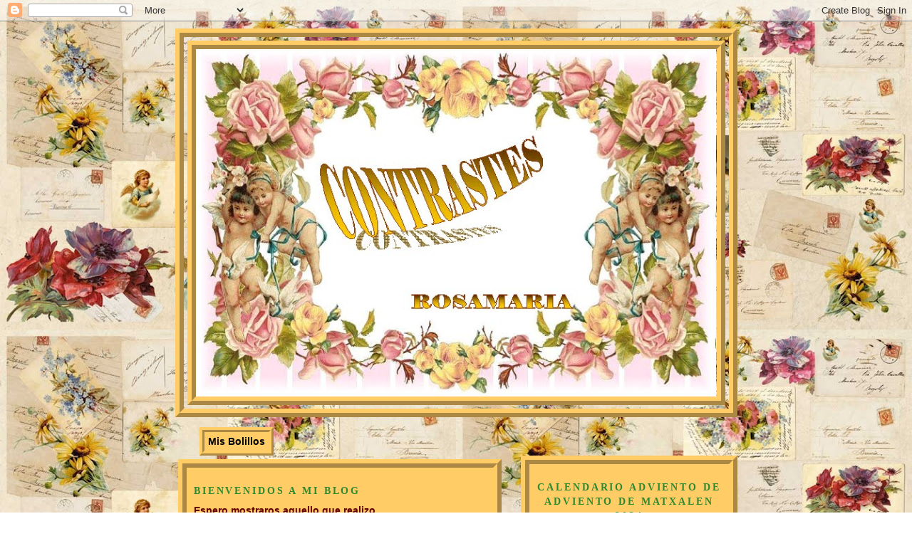

--- FILE ---
content_type: text/html; charset=UTF-8
request_url: http://contrastes-rosamaria.blogspot.com/2010/07/baul.html
body_size: 19771
content:
<!DOCTYPE html>
<html dir='ltr' xmlns='http://www.w3.org/1999/xhtml' xmlns:b='http://www.google.com/2005/gml/b' xmlns:data='http://www.google.com/2005/gml/data' xmlns:expr='http://www.google.com/2005/gml/expr'>
<head>
<link href='https://www.blogger.com/static/v1/widgets/55013136-widget_css_bundle.css' rel='stylesheet' type='text/css'/>
<meta content='text/html; charset=UTF-8' http-equiv='Content-Type'/>
<meta content='blogger' name='generator'/>
<link href='http://contrastes-rosamaria.blogspot.com/favicon.ico' rel='icon' type='image/x-icon'/>
<link href='http://contrastes-rosamaria.blogspot.com/2010/07/baul.html' rel='canonical'/>
<link rel="alternate" type="application/atom+xml" title="Contrastes-Rosamaria - Atom" href="http://contrastes-rosamaria.blogspot.com/feeds/posts/default" />
<link rel="alternate" type="application/rss+xml" title="Contrastes-Rosamaria - RSS" href="http://contrastes-rosamaria.blogspot.com/feeds/posts/default?alt=rss" />
<link rel="service.post" type="application/atom+xml" title="Contrastes-Rosamaria - Atom" href="https://www.blogger.com/feeds/5009721761785249065/posts/default" />

<link rel="alternate" type="application/atom+xml" title="Contrastes-Rosamaria - Atom" href="http://contrastes-rosamaria.blogspot.com/feeds/1367711827224664000/comments/default" />
<!--Can't find substitution for tag [blog.ieCssRetrofitLinks]-->
<link href='https://blogger.googleusercontent.com/img/b/R29vZ2xl/AVvXsEgC15bTu8RmsOW4nILWm6523XWhAjBtkJ0bclUHkz5OZijrI-lzwDq1CnvTOihxLuvVQ5yn6Ix3m-4VL6qUHGIYI3-lMEEKSSi4U0_8_in9aXOft7TrtEDcyboYdZ755y7TKmEDNUbdf1Ln/s320/P6050075.JPG' rel='image_src'/>
<meta content='http://contrastes-rosamaria.blogspot.com/2010/07/baul.html' property='og:url'/>
<meta content='Baúl' property='og:title'/>
<meta content='Aunque tarde, por fin termine mi baúl. En el mes de Abril en el foro se propusieron accesorios de equipaje, eso me dio la idea de realizar u...' property='og:description'/>
<meta content='https://blogger.googleusercontent.com/img/b/R29vZ2xl/AVvXsEgC15bTu8RmsOW4nILWm6523XWhAjBtkJ0bclUHkz5OZijrI-lzwDq1CnvTOihxLuvVQ5yn6Ix3m-4VL6qUHGIYI3-lMEEKSSi4U0_8_in9aXOft7TrtEDcyboYdZ755y7TKmEDNUbdf1Ln/w1200-h630-p-k-no-nu/P6050075.JPG' property='og:image'/>
<title>Contrastes-Rosamaria: Baúl</title>
<style id='page-skin-1' type='text/css'><!--
/*
-----------------------------------------------
Blogger Template Style
Name:     Minima
Date:     26 Feb 2004
Updated by: Blogger Team
----------------------------------------------- */
/* Variable definitions
====================
<Variable name="bgcolor" description="Page Background Color"
type="color" default="#fff">
<Variable name="textcolor" description="Text Color"
type="color" default="#333">
<Variable name="linkcolor" description="Link Color"
type="color" default="#58a">
<Variable name="pagetitlecolor" description="Blog Title Color"
type="color" default="#666">
<Variable name="descriptioncolor" description="Blog Description Color"
type="color" default="#999">
<Variable name="titlecolor" description="Post Title Color"
type="color" default="#c60">
<Variable name="bordercolor" description="Border Color"
type="color" default="#ccc">
<Variable name="sidebarcolor" description="Sidebar Title Color"
type="color" default="#999">
<Variable name="sidebartextcolor" description="Sidebar Text Color"
type="color" default="#666">
<Variable name="visitedlinkcolor" description="Visited Link Color"
type="color" default="#999">
<Variable name="bodyfont" description="Text Font"
type="font" default="normal normal 100% Georgia, Serif">
<Variable name="headerfont" description="Sidebar Title Font"
type="font"
default="normal normal 78% 'Trebuchet MS',Trebuchet,Arial,Verdana,Sans-serif">
<Variable name="pagetitlefont" description="Blog Title Font"
type="font"
default="normal normal 200% Georgia, Serif">
<Variable name="descriptionfont" description="Blog Description Font"
type="font"
default="normal normal 78% 'Trebuchet MS', Trebuchet, Arial, Verdana, Sans-serif">
<Variable name="postfooterfont" description="Post Footer Font"
type="font"
default="normal normal 78% 'Trebuchet MS', Trebuchet, Arial, Verdana, Sans-serif">
<Variable name="startSide" description="Side where text starts in blog language"
type="automatic" default="left">
<Variable name="endSide" description="Side where text ends in blog language"
type="automatic" default="right">
*/
/* Use this with templates/template-twocol.html */
body {
background: url("http://lh6.ggpht.com/_zDwz-t0Lz5s/SZjdwZMksiI/AAAAAAAADV0/RxZcO_Tx1zM/s640/back-vintage-sobres%20y%20cartas.jpg") repeat fixed;
margin:0;
color:#660000;
font:x-small Georgia Serif;
font-size/* */:/**/small;
font-size: /**/small;
text-align: center;
}
a:link {
color:#000000;
text-decoration:none;
}
a:visited {
color:#e1771e;
text-decoration:none;
}
a:hover {
color:#003366;
text-decoration:underline;
}
a img {
border-width:0;
}
/* Header
-----------------------------------------------
*/
#header-wrapper {
border: 12px ridge #FFCC66;
width:765px;
margin:0 auto 10px;
}
#header-inner {
background-position: center;
margin-left: auto;
margin-right: auto;
}
#header {
margin: 5px;
border: 12px ridge #FFCC66;
text-align: center;
color:#660000;
}
#header h1 {
margin:5px 5px 0;
padding:15px 20px .25em;
line-height:1.2em;
text-transform:uppercase;
letter-spacing:.2em;
font: normal bold 322% Verdana, sans-serif;
}
#header a {
color:#660000;
text-decoration:none;
}
#header a:hover {
color:#660000;
}
#header .description {
margin:0 5px 5px;
padding:0 20px 15px;
max-width:700px;
text-transform:uppercase;
letter-spacing:.2em;
line-height: 1.4em;
font: normal normal 78% 'Trebuchet MS', Trebuchet, Arial, Verdana, Sans-serif;
color: #999999;
}
#header img {
margin-left: auto;
margin-right: auto;
}
#menubar h2 {
display:none;
margin:12px 0 20px 0;
}
#menubar ul {
list-style: none;
}
#menubar li {
background: #FFcc66;
border:ridge 7px #FFCC66;
float:left;
}
#menubar a:link, #menubar a:visited, #menubar a:hover {
padding:5px;
display:block;
color:# color;
}
#menubar a:hover {
background:#6B8E23;
}
/* Outer-Wrapper
----------------------------------------------- */
#outer-wrapper {
width: 800px;
margin:0 auto;
padding:10px;
text-align:left;
font: normal bold 108% Verdana, sans-serif;
}
#main-wrapper {
background: #FFcc66;
border: 12px ridge #FFCC66;
width: 430px;
margin-top:5px;
margin-left: 10px;
float: left;
word-wrap: break-word; /* fix for long text breaking sidebar float in IE */
overflow: hidden;     /* fix for long non-text content breaking IE sidebar float */
}
#sidebar-wrapper {
background: #FFcc66;
border: 12px ridge #FFCC66;
width: 280px;
margin-right: 5px;
float: right;
word-wrap: break-word; /* fix for long text breaking sidebar float in IE */
overflow: hidden;      /* fix for long non-text content breaking IE sidebar float */
}
/* Headings
----------------------------------------------- */
h2 {
margin:1.5em 0 .75em;
font:normal bold 102% Georgia, Times, serif;
line-height: 1.4em;
text-transform:uppercase;
letter-spacing:.2em;
color:#2D8930;
}
/* Posts
-----------------------------------------------
*/
h2.date-header {
margin:1.5em 0 .5em;
}
.post {
margin:.5em 0 1.5em;
padding-bottom:1.5em;
}
.post h3 {
margin:.25em 0 0;
padding:0 0 4px;
font-size:140%;
font-weight:normal;
line-height:1.4em;
color:#003366;
}
.post h3 a, .post h3 a:visited, .post h3 strong {
display:block;
text-decoration:none;
color:#003366;
font-weight:normal;
}
.post h3 strong, .post h3 a:hover {
color:#660000;
}
.post-body {
margin:0 0 .75em;
line-height:1.6em;
}
.post-body blockquote {
line-height:1.3em;
}
.post-footer {
margin: .75em 0;
color:#2D8930;
text-transform:uppercase;
letter-spacing:.1em;
font: italic normal 78% 'Trebuchet MS', Trebuchet, Arial, Verdana, Sans-serif;
line-height: 1.4em;
}
.comment-link {
margin-left:.6em;
}
.post img, table.tr-caption-container {
padding:4px;
border: 4px ridge #FFCC66;
}
.tr-caption-container img {
border: none;
padding: 0;
}
.post blockquote {
margin:1em 20px;
}
.post blockquote p {
margin:.75em 0;
}
/* Comments
----------------------------------------------- */
#comments h4 {
margin:1em 0;
font-weight: bold;
line-height: 1.4em;
text-transform:uppercase;
letter-spacing:.2em;
color: #2D8930;
}
#comments-block {
margin:1em 0 1.5em;
line-height:1.6em;
}
#comments-block .comment-author {
margin:.5em 0;
}
#comments-block .comment-body {
margin:.25em 0 0;
}
#comments-block .comment-footer {
margin:-.25em 0 2em;
line-height: 1.4em;
text-transform:uppercase;
letter-spacing:.1em;
}
#comments-block .comment-body p {
margin:0 0 .75em;
}
.deleted-comment {
font-style:italic;
color:gray;
}
#blog-pager-newer-link {
float: left;
}
#blog-pager-older-link {
float: right;
}
#blog-pager {
text-align: center;
}
.feed-links {
clear: both;
line-height: 2.5em;
}
.Image {
text-align:center;
}
/* Sidebar Content
----------------------------------------------- */
.sidebar {
color: #666666;
line-height: 1.5em;
}
.sidebar ul {
list-style:none;
margin:0 0 0;
padding:0 0 0;
}
.sidebar li {
margin:0;
padding-top:0;
padding-right:0;
padding-bottom:.25em;
padding-left:15px;
text-indent:-15px;
line-height:1.5em;
}
.sidebar .widget, .main .widget {
border-bottom:6px dotted #b47b10;
margin:0 10px 1.5em;
padding:0 0 1.5em;
}
.main .Blog {
border-bottom-width: 0;
}
/* Profile
----------------------------------------------- */
.profile-img {
float: left;
margin-top: 0;
margin-right: 5px;
margin-bottom: 5px;
margin-left: 0;
padding: 4px;
border: 1px solid #b47b10;
}
.profile-data {
margin:0;
text-transform:uppercase;
letter-spacing:.1em;
font: italic normal 78% 'Trebuchet MS', Trebuchet, Arial, Verdana, Sans-serif;
color: #2D8930;
font-weight: bold;
line-height: 1.6em;
}
.profile-datablock {
margin:.5em 0 .5em;
}
.profile-textblock {
margin: 0.5em 0;
line-height: 1.6em;
}
.profile-link {
font: italic normal 78% 'Trebuchet MS', Trebuchet, Arial, Verdana, Sans-serif;
text-transform: uppercase;
letter-spacing: .1em;
}
/* Footer
----------------------------------------------- */
#footer-bottom {
width:660px;
clear:both;
margin:0 auto;
padding-top:15px;
line-height: 1.6em;
text-transform:uppercase;
letter-spacing:.1em;
text-align: center;
}
#footer-columna-contenedor{
clear:both;
}
#footer2 {
float:left;
width: 360px;
background: #FFCC66;
border: 6px ridge #FFCC66;
margin-top: 10px;
margin-bottom: 10px;
padding-bottom: 10px;
padding-top:10px;
_padding-top:6px; /* IE Windows target */
}
#footer2 p {
line-height:1.5em;
font: $sidebarFont;
}
#footer3 {
float:right;
width: 360px;
background:#FFCC66;
border: 6px ridge #FFCC66;
margin-top: 10px;
margin-bottom: 10px;
padding-bottom: 10px;
padding-top:10px;
_padding-top:6px; /* IE Windows target */
}
#footer3 p {
line-height:1.5em;
font: $sidebarFont;
}

--></style>
<link href='https://www.blogger.com/dyn-css/authorization.css?targetBlogID=5009721761785249065&amp;zx=227def9a-00fb-49bc-b201-19d4239f8ffe' media='none' onload='if(media!=&#39;all&#39;)media=&#39;all&#39;' rel='stylesheet'/><noscript><link href='https://www.blogger.com/dyn-css/authorization.css?targetBlogID=5009721761785249065&amp;zx=227def9a-00fb-49bc-b201-19d4239f8ffe' rel='stylesheet'/></noscript>
<meta name='google-adsense-platform-account' content='ca-host-pub-1556223355139109'/>
<meta name='google-adsense-platform-domain' content='blogspot.com'/>

</head>
<body>
<div class='navbar section' id='navbar'><div class='widget Navbar' data-version='1' id='Navbar1'><script type="text/javascript">
    function setAttributeOnload(object, attribute, val) {
      if(window.addEventListener) {
        window.addEventListener('load',
          function(){ object[attribute] = val; }, false);
      } else {
        window.attachEvent('onload', function(){ object[attribute] = val; });
      }
    }
  </script>
<div id="navbar-iframe-container"></div>
<script type="text/javascript" src="https://apis.google.com/js/platform.js"></script>
<script type="text/javascript">
      gapi.load("gapi.iframes:gapi.iframes.style.bubble", function() {
        if (gapi.iframes && gapi.iframes.getContext) {
          gapi.iframes.getContext().openChild({
              url: 'https://www.blogger.com/navbar/5009721761785249065?po\x3d1367711827224664000\x26origin\x3dhttp://contrastes-rosamaria.blogspot.com',
              where: document.getElementById("navbar-iframe-container"),
              id: "navbar-iframe"
          });
        }
      });
    </script><script type="text/javascript">
(function() {
var script = document.createElement('script');
script.type = 'text/javascript';
script.src = '//pagead2.googlesyndication.com/pagead/js/google_top_exp.js';
var head = document.getElementsByTagName('head')[0];
if (head) {
head.appendChild(script);
}})();
</script>
</div></div>
<div id='outer-wrapper'><div id='wrap2'>
<!-- skip links for text browsers -->
<span id='skiplinks' style='display:none;'>
<a href='#main'>skip to main </a> |
      <a href='#sidebar'>skip to sidebar</a>
</span>
<div id='header-wrapper'>
<div class='header section' id='header'><div class='widget Header' data-version='1' id='Header1'>
<div id='header-inner'>
<a href='http://contrastes-rosamaria.blogspot.com/' style='display: block'>
<img alt='Contrastes-Rosamaria' height='488px; ' id='Header1_headerimg' src='https://blogger.googleusercontent.com/img/b/R29vZ2xl/AVvXsEhbX620jFBpkLDPu5i35y6USR036fZgy8yD9jQ6i-P59B6CC-1EPXdJ7BAKTW4MVmo528-hEqcgKH23Zqy5ZepMajfwihbWXyDr2PZvyjp6Ws9gJKkGgyYtJNSMA7fqQmx0E4eOulBOqOBi/' style='display: block' width='730px; '/>
</a>
</div>
</div></div>
</div>
<div class='menubar section' id='menubar'><div class='widget LinkList' data-version='1' id='LinkList4'>
<h2>Menubar</h2>
<div class='widget-content'>
<ul>
<li><a href='http://bolillos-rosamaria.blogspot.com/'>Mis Bolillos</a></li>
</ul>
<div class='clear'></div>
</div>
</div></div>
<div id='content-wrapper'>
<div id='crosscol-wrapper' style='text-align:center'>
<div class='crosscol no-items section' id='crosscol'></div>
</div>
<div id='main-wrapper'>
<div class='main section' id='main'><div class='widget Text' data-version='1' id='Text1'>
<h2 class='title'>Bienvenidos a mi blog</h2>
<div class='widget-content'>
Espero mostraros aquello que realizo.<br />Como el nombre del blog (Contrastes) son mis piezas, tanto en hilo como en modelado; grandes como pequeñas.<br />Espero disfruteis viéndolas tanto como yo he disfrutado realizándolas .<br /><br /><div align="center"><img src="http://sl.glitter-graphics.net/pub/320/320497mps6q5wur3.gif" /></div><br />
</div>
<div class='clear'></div>
</div><div class='widget Blog' data-version='1' id='Blog1'>
<div class='blog-posts hfeed'>

          <div class="date-outer">
        
<h2 class='date-header'><span>lunes, 12 de julio de 2010</span></h2>

          <div class="date-posts">
        
<div class='post-outer'>
<div class='post hentry'>
<a name='1367711827224664000'></a>
<h3 class='post-title entry-title'>
<a href='http://contrastes-rosamaria.blogspot.com/2010/07/baul.html'>Baúl</a>
</h3>
<div class='post-header'>
<div class='post-header-line-1'></div>
</div>
<div class='post-body entry-content'>
Aunque tarde, por fin termine mi baúl.<br />En el mes de Abril en el foro se propusieron accesorios de equipaje, eso me dio la idea de realizar un baúl.<br /><a href="https://blogger.googleusercontent.com/img/b/R29vZ2xl/AVvXsEgC15bTu8RmsOW4nILWm6523XWhAjBtkJ0bclUHkz5OZijrI-lzwDq1CnvTOihxLuvVQ5yn6Ix3m-4VL6qUHGIYI3-lMEEKSSi4U0_8_in9aXOft7TrtEDcyboYdZ755y7TKmEDNUbdf1Ln/s1600/P6050075.JPG"><img alt="" border="0" id="BLOGGER_PHOTO_ID_5493138310894624050" src="https://blogger.googleusercontent.com/img/b/R29vZ2xl/AVvXsEgC15bTu8RmsOW4nILWm6523XWhAjBtkJ0bclUHkz5OZijrI-lzwDq1CnvTOihxLuvVQ5yn6Ix3m-4VL6qUHGIYI3-lMEEKSSi4U0_8_in9aXOft7TrtEDcyboYdZ755y7TKmEDNUbdf1Ln/s320/P6050075.JPG" style="TEXT-ALIGN: center; MARGIN: 0px auto 10px; WIDTH: 241px; DISPLAY: block; HEIGHT: 182px; CURSOR: hand" /></a><br /><div><a href="https://blogger.googleusercontent.com/img/b/R29vZ2xl/AVvXsEgKSwSVQ0tUuU2uExxPIOxry2lLzM5HFiLh9D32GxKeiCMxCRFuSwP2d6GEmsExAWyZn3KorH99kIw5xyF5q53KTmb12EiG66DVd4U_IYD9VhBS3mBVkDMVRH_vQIgMwtFz6QsWcZIpZsh5/s1600/P6050080.JPG"><img alt="" border="0" id="BLOGGER_PHOTO_ID_5493138300381646818" src="https://blogger.googleusercontent.com/img/b/R29vZ2xl/AVvXsEgKSwSVQ0tUuU2uExxPIOxry2lLzM5HFiLh9D32GxKeiCMxCRFuSwP2d6GEmsExAWyZn3KorH99kIw5xyF5q53KTmb12EiG66DVd4U_IYD9VhBS3mBVkDMVRH_vQIgMwtFz6QsWcZIpZsh5/s320/P6050080.JPG" style="TEXT-ALIGN: center; MARGIN: 0px auto 10px; WIDTH: 246px; DISPLAY: block; HEIGHT: 213px; CURSOR: hand" /></a>Es una de las piezas en miniaturas que más me apasionan, espero volver a intentar hacer alguno más, después de haber salvado las dificultades. </div>
<div style='clear: both;'></div>
</div>
<div class='post-footer'>
<div class='post-footer-line post-footer-line-1'><span class='post-author vcard'>
<span class='fn'>
<a href='http://www.mylivesignature.com' target='_blank'><img src='http://signatures.mylivesignature.com/54488/153/84CF0CE16A27CC201FA18937EEF56515.png' style='border: 0 !important; background: transparent;'/></a>
</span>
</span>
<span class='post-comment-link'>
</span>
<span class='post-icons'>
<span class='item-control blog-admin pid-413383937'>
<a href='https://www.blogger.com/post-edit.g?blogID=5009721761785249065&postID=1367711827224664000&from=pencil' title='Editar entrada'>
<img alt='' class='icon-action' height='18' src='https://resources.blogblog.com/img/icon18_edit_allbkg.gif' width='18'/>
</a>
</span>
</span>
</div>
<div class='post-footer-line post-footer-line-2'><span class='post-labels'>
Etiquetas:
<a href='http://contrastes-rosamaria.blogspot.com/search/label/Accesorios' rel='tag'>Accesorios</a>,
<a href='http://contrastes-rosamaria.blogspot.com/search/label/Equipaje' rel='tag'>Equipaje</a>
</span>
</div>
<div class='post-footer-line post-footer-line-3'></div>
</div><div align='center'><img src='http://sl.glitter-graphics.net/pub/320/320497mps6q5wur3.gif' style='border: none;'/></div>
</div>
<div class='comments' id='comments'>
<a name='comments'></a>
<h4>4 comentarios:</h4>
<div id='Blog1_comments-block-wrapper'>
<dl class='avatar-comment-indent' id='comments-block'>
<dt class='comment-author ' id='c4329874292940540049'>
<a name='c4329874292940540049'></a>
<div class="avatar-image-container avatar-stock"><span dir="ltr"><a href="https://www.blogger.com/profile/06452051506214139845" target="" rel="nofollow" onclick="" class="avatar-hovercard" id="av-4329874292940540049-06452051506214139845"><img src="//www.blogger.com/img/blogger_logo_round_35.png" width="35" height="35" alt="" title="Unknown">

</a></span></div>
<a href='https://www.blogger.com/profile/06452051506214139845' rel='nofollow'>Unknown</a>
dijo...
</dt>
<dd class='comment-body' id='Blog1_cmt-4329874292940540049'>
<p>
Es un baúl precioso!<br />Muy bien hecho y con una terminación muy cuidada.<br />Felicitaciones, abrazos y besos enormes,
</p>
</dd>
<dd class='comment-footer'>
<span class='comment-timestamp'>
<a href='http://contrastes-rosamaria.blogspot.com/2010/07/baul.html?showComment=1279152234930#c4329874292940540049' title='comment permalink'>
15 de julio de 2010, 2:03
</a>
<span class='item-control blog-admin pid-368768338'>
<a class='comment-delete' href='https://www.blogger.com/comment/delete/5009721761785249065/4329874292940540049' title='Eliminar comentario'>
<img src='https://resources.blogblog.com/img/icon_delete13.gif'/>
</a>
</span>
</span>
</dd>
<dt class='comment-author ' id='c6782919855147322049'>
<a name='c6782919855147322049'></a>
<div class="avatar-image-container vcard"><span dir="ltr"><a href="https://www.blogger.com/profile/01693274020790446522" target="" rel="nofollow" onclick="" class="avatar-hovercard" id="av-6782919855147322049-01693274020790446522"><img src="https://resources.blogblog.com/img/blank.gif" width="35" height="35" class="delayLoad" style="display: none;" longdesc="//blogger.googleusercontent.com/img/b/R29vZ2xl/AVvXsEit3gH0dZ68n-c9rOnUAAkdbnA_bQMtG1rhjzHr1j8yM662SbxATm1q1WBd34tgYRVsRfPUGZRmJTvM7EuCQ26mumRyK6ociJOf6r2ZkzWgyNofBPxSactmSg98UbzMslc/s45-c/*" alt="" title="contar">

<noscript><img src="//blogger.googleusercontent.com/img/b/R29vZ2xl/AVvXsEit3gH0dZ68n-c9rOnUAAkdbnA_bQMtG1rhjzHr1j8yM662SbxATm1q1WBd34tgYRVsRfPUGZRmJTvM7EuCQ26mumRyK6ociJOf6r2ZkzWgyNofBPxSactmSg98UbzMslc/s45-c/*" width="35" height="35" class="photo" alt=""></noscript></a></span></div>
<a href='https://www.blogger.com/profile/01693274020790446522' rel='nofollow'>contar</a>
dijo...
</dt>
<dd class='comment-body' id='Blog1_cmt-6782919855147322049'>
<p>
Te a salido muy bien me encanta, de que estan hechos los cantos, yo hice uno y no me gusta como quedaron, a ti si que te salieron bien<br />un abrazo
</p>
</dd>
<dd class='comment-footer'>
<span class='comment-timestamp'>
<a href='http://contrastes-rosamaria.blogspot.com/2010/07/baul.html?showComment=1279378004868#c6782919855147322049' title='comment permalink'>
17 de julio de 2010, 16:46
</a>
<span class='item-control blog-admin pid-1245029058'>
<a class='comment-delete' href='https://www.blogger.com/comment/delete/5009721761785249065/6782919855147322049' title='Eliminar comentario'>
<img src='https://resources.blogblog.com/img/icon_delete13.gif'/>
</a>
</span>
</span>
</dd>
<dt class='comment-author blog-author' id='c7270125106826254737'>
<a name='c7270125106826254737'></a>
<div class="avatar-image-container avatar-stock"><span dir="ltr"><a href="https://www.blogger.com/profile/08353723185639488150" target="" rel="nofollow" onclick="" class="avatar-hovercard" id="av-7270125106826254737-08353723185639488150"><img src="//www.blogger.com/img/blogger_logo_round_35.png" width="35" height="35" alt="" title="Contrastes-Rosa M&ordf;">

</a></span></div>
<a href='https://www.blogger.com/profile/08353723185639488150' rel='nofollow'>Contrastes-Rosa Mª</a>
dijo...
</dt>
<dd class='comment-body' id='Blog1_cmt-7270125106826254737'>
<p>
Gracias Ana Mª, un abrazo muy fuerte
</p>
</dd>
<dd class='comment-footer'>
<span class='comment-timestamp'>
<a href='http://contrastes-rosamaria.blogspot.com/2010/07/baul.html?showComment=1279387091761#c7270125106826254737' title='comment permalink'>
17 de julio de 2010, 19:18
</a>
<span class='item-control blog-admin pid-413383937'>
<a class='comment-delete' href='https://www.blogger.com/comment/delete/5009721761785249065/7270125106826254737' title='Eliminar comentario'>
<img src='https://resources.blogblog.com/img/icon_delete13.gif'/>
</a>
</span>
</span>
</dd>
<dt class='comment-author blog-author' id='c517083017274493887'>
<a name='c517083017274493887'></a>
<div class="avatar-image-container avatar-stock"><span dir="ltr"><a href="https://www.blogger.com/profile/08353723185639488150" target="" rel="nofollow" onclick="" class="avatar-hovercard" id="av-517083017274493887-08353723185639488150"><img src="//www.blogger.com/img/blogger_logo_round_35.png" width="35" height="35" alt="" title="Contrastes-Rosa M&ordf;">

</a></span></div>
<a href='https://www.blogger.com/profile/08353723185639488150' rel='nofollow'>Contrastes-Rosa Mª</a>
dijo...
</dt>
<dd class='comment-body' id='Blog1_cmt-517083017274493887'>
<p>
Me alegro que te guste, utilicé tiritas de piel, eran de un bolso de mi hermana, así que me ahorré el trabajo de cortarlas y para las esquinas la misma piel pero haciendola más finita ( chiflar, creo que es su definición),con un cuter, así no sobresale tanto, después di un reparador de arañazos, de esa forma ,los cortes quedan del mismo color, espero haberte ayudado
</p>
</dd>
<dd class='comment-footer'>
<span class='comment-timestamp'>
<a href='http://contrastes-rosamaria.blogspot.com/2010/07/baul.html?showComment=1279387901802#c517083017274493887' title='comment permalink'>
17 de julio de 2010, 19:31
</a>
<span class='item-control blog-admin pid-413383937'>
<a class='comment-delete' href='https://www.blogger.com/comment/delete/5009721761785249065/517083017274493887' title='Eliminar comentario'>
<img src='https://resources.blogblog.com/img/icon_delete13.gif'/>
</a>
</span>
</span>
</dd>
</dl>
</div>
<p class='comment-footer'>
<a href='https://www.blogger.com/comment/fullpage/post/5009721761785249065/1367711827224664000' onclick='javascript:window.open(this.href, "bloggerPopup", "toolbar=0,location=0,statusbar=1,menubar=0,scrollbars=yes,width=640,height=500"); return false;'>Publicar un comentario</a>
</p>
</div>
</div>

        </div></div>
      
</div>
<div class='blog-pager' id='blog-pager'>
<span id='blog-pager-newer-link'>
<a class='blog-pager-newer-link' href='http://contrastes-rosamaria.blogspot.com/2010/07/baul-con-complementos.html' id='Blog1_blog-pager-newer-link' title='Entrada más reciente'>Entrada más reciente</a>
</span>
<span id='blog-pager-older-link'>
<a class='blog-pager-older-link' href='http://contrastes-rosamaria.blogspot.com/2010/05/mi-encaje-preferido-cluny.html' id='Blog1_blog-pager-older-link' title='Entrada antigua'>Entrada antigua</a>
</span>
<a class='home-link' href='http://contrastes-rosamaria.blogspot.com/'>Inicio</a>
</div>
<div class='clear'></div>
<div class='post-feeds'>
<div class='feed-links'>
Suscribirse a:
<a class='feed-link' href='http://contrastes-rosamaria.blogspot.com/feeds/1367711827224664000/comments/default' target='_blank' type='application/atom+xml'>Enviar comentarios (Atom)</a>
</div>
</div>
</div></div>
</div>
<div id='sidebar-wrapper'>
<div class='sidebar section' id='sidebar'><div class='widget Image' data-version='1' id='Image18'>
<h2>Calendario  adviento de Adviento de Matxalen 2024</h2>
<div class='widget-content'>
<a href='https://miniaturas-calendariodeadviento.blogspot.com/'>
<img alt='Calendario  adviento de Adviento de Matxalen 2024' height='320' id='Image18_img' src='https://blogger.googleusercontent.com/img/b/R29vZ2xl/AVvXsEjYMikCON0Ve5poP7DJVSsG4Hjee0MMrH1-rLb04O9ekmNoCdKAjAZjXEKe5lop3eonoOwhcOEQSDcJtfDy7BOkwclODB9Jm1AbJZFw3FPuIJWgS4YFkgBpt1j4z3X3kUjxyN4S2f7xUIaKGI6Lkj6rgIG1gnwByFjvNZdUw6bQfifustm1hH1WP_MU6Tub/s320/2024.png' width='296'/>
</a>
<br/>
<span class='caption'>1-24</span>
</div>
<div class='clear'></div>
</div><div class='widget Image' data-version='1' id='Image16'>
<h2>Calendario de adviento  Jicolin 2024</h2>
<div class='widget-content'>
<a href='https://jicolin.blogspot.com/2024/11/le-calendrier-2024-est-pret.html'>
<img alt='Calendario de adviento  Jicolin 2024' height='188' id='Image16_img' src='http://jicolin.free.fr/avnt24/images/fond/im_8.jpg' width='280'/>
</a>
<br/>
<span class='caption'>1-24</span>
</div>
<div class='clear'></div>
</div><div class='widget Image' data-version='1' id='Image9'>
<h2>Calendario de adviento 2023</h2>
<div class='widget-content'>
<a href='https://miniaturas-calendariodeadviento.blogspot.com/2023/12/calendario-de-adviento-dia-12.html'>
<img alt='Calendario de adviento 2023' height='291' id='Image9_img' src='https://blogger.googleusercontent.com/img/a/AVvXsEj7f3xfG12_gGZ8yCiorXrUmI2lZ_Z0PL7B6PJTlldB7mxmfUetlayXSrdWvD1fza3vO7SkypjiTgeVqyqux4yFNWiRplAgz-67uHTvHYlCe6NgmWIVavQcTPB9mFx35QENOtKpcndetFJKtA8yvPa0lJyIJ61Ot95Bb1-on6kmFwxiiTmwsmS26zl2L7Bd=s291' width='269'/>
</a>
<br/>
<span class='caption'>Calendarioa de adviento 2023 Matxale</span>
</div>
<div class='clear'></div>
</div><div class='widget Image' data-version='1' id='Image8'>
<h2>CALENDARIO DE ADVIENTOJICOLIN 2023</h2>
<div class='widget-content'>
<a href='http://jicolin.free.fr/avnt23/avnt.php'>
<img alt='CALENDARIO DE ADVIENTOJICOLIN 2023' height='188' id='Image8_img' src='https://blogger.googleusercontent.com/img/b/R29vZ2xl/[base64]/s280/avent2023.jpg' width='280'/>
</a>
<br/>
<span class='caption'>http://jicolin.free.fr/avnt23/avnt.php</span>
</div>
<div class='clear'></div>
</div><div class='widget LinkList' data-version='1' id='LinkList1'>
<h2>blog interesanteshttps://www.elliodeabi.com/2022/05/descubre-la-necropolis-de-santa-maria-de-tejuela</h2>
<div class='widget-content'>
<ul>
<li><a href='https:http://tinydistinction.blogspot.com///'>Arquitecture of Tiny dist&#161;inction</a></li>
<li><a href='https://https://biwubaer.blogspot.com/'>Birgit</a></li>
<li><a href='https://http://brittsvirkochminiatyr.blogspot.com/'>Britts</a></li>
<li><a href='https://http://lesmainscalmesblog.blogspot.com/'>Catherina</a></li>
<li><a href='https://http://lemondecratifdecatherine.blogspot.com/'>Catherine</a></li>
<li><a href='https://http://christeljensen.blogspot.com/'>christel Jensen</a></li>
<li><a href='https://https://davidneat.wordpress.com/page/2/'>Davidneat</a></li>
<li><a href='https://https://petitpunt.blogspot.com/'>Debora</a></li>
<li><a href='https://https://studioeminiatures.blogspot.com/'>Elizabetl</a></li>
<li><a href='https://http://gardenofminiatures.blogspot.com/'>Garden of miniatures</a></li>
<li><a href='https://https://minimumloon.blogspot.com/'>Ilona</a></li>
<li><a href='https://https://jdayminis.blogspot.com/'>J.Day Minis</a></li>
<li><a href='https://http://joannswansondiyminiatures.blogspot.com/'>Joann L.Swanson</a></li>
<li><a href='https://http://my-miniaturemadness.blogspot.com/'>Jodi</a></li>
<li><a href='https://https://josje-bouwt.blogspot.com/2015/04/the-making-ofthe-fireplace-mantel.html?m=1'>josje-bouwt</a></li>
<li><a href='https://http://ktminiatures.blogspot.com/'>Journal</a></li>
<li><a href='https://http://lysdor320.blog83.fc2.com/'>Lysd'dor</a></li>
<li><a href='https://http://www.blog.creativeme.co.za/'>Megan</a></li>
<li><a href='https://http://miniaturasdevictoria.blogspot.com/'>Mi pequeño hogar</a></li>
<li><a href='http://rosyanneg.blog81.fc2.com//'>Miniatures Rosy</a></li>
<li><a href='https://http://nonomininostalgie.blogspot.com/'>Nono</a></li>
<li><a href='https://http://onbeingaminimum.blogspot.com/'>On Being</a></li>
<li><a href='https://http://parisminiatures.blogspot.com/'>Paris miniaturas</a></li>
<li><a href='https://http://ajarnpatrick.blogspot.com/'>Patrick Duclou miniatures</a></li>
<li><a href='https://http://theminifoodblog.blogspot.com/'>The Mini Food blog</a></li>
<li><a href='hthttp://une-petite-folie.blogspot.com/tps://'>Une pettie foile</a></li>
<li><a href='http://afairytalecometruewyrna.blogspot.com/'>Wyrna</a></li>
</ul>
<div class='clear'></div>
</div>
</div><div class='widget Followers' data-version='1' id='Followers1'>
<h2 class='title'>Seguidores</h2>
<div class='widget-content'>
<div id='Followers1-wrapper'>
<div style='margin-right:2px;'>
<div><script type="text/javascript" src="https://apis.google.com/js/platform.js"></script>
<div id="followers-iframe-container"></div>
<script type="text/javascript">
    window.followersIframe = null;
    function followersIframeOpen(url) {
      gapi.load("gapi.iframes", function() {
        if (gapi.iframes && gapi.iframes.getContext) {
          window.followersIframe = gapi.iframes.getContext().openChild({
            url: url,
            where: document.getElementById("followers-iframe-container"),
            messageHandlersFilter: gapi.iframes.CROSS_ORIGIN_IFRAMES_FILTER,
            messageHandlers: {
              '_ready': function(obj) {
                window.followersIframe.getIframeEl().height = obj.height;
              },
              'reset': function() {
                window.followersIframe.close();
                followersIframeOpen("https://www.blogger.com/followers/frame/5009721761785249065?colors\x3dCgt0cmFuc3BhcmVudBILdHJhbnNwYXJlbnQaByM2NjY2NjYiByMwMDAwMDAqByNmZmZmZmYyByMwMDMzNjY6ByM2NjY2NjZCByMwMDAwMDBKByM5OTk5OTlSByMwMDAwMDBaC3RyYW5zcGFyZW50\x26pageSize\x3d21\x26hl\x3des\x26origin\x3dhttp://contrastes-rosamaria.blogspot.com");
              },
              'open': function(url) {
                window.followersIframe.close();
                followersIframeOpen(url);
              }
            }
          });
        }
      });
    }
    followersIframeOpen("https://www.blogger.com/followers/frame/5009721761785249065?colors\x3dCgt0cmFuc3BhcmVudBILdHJhbnNwYXJlbnQaByM2NjY2NjYiByMwMDAwMDAqByNmZmZmZmYyByMwMDMzNjY6ByM2NjY2NjZCByMwMDAwMDBKByM5OTk5OTlSByMwMDAwMDBaC3RyYW5zcGFyZW50\x26pageSize\x3d21\x26hl\x3des\x26origin\x3dhttp://contrastes-rosamaria.blogspot.com");
  </script></div>
</div>
</div>
<div class='clear'></div>
</div>
</div><div class='widget Image' data-version='1' id='Image11'>
<h2>Matxalen</h2>
<div class='widget-content'>
<a href='https://miniaturas-calendariodeadviento.blogspot.com/2022/12/feliz-navidad.html'>
<img alt='Matxalen' height='302' id='Image11_img' src='https://blogger.googleusercontent.com/img/b/R29vZ2xl/AVvXsEjkLkrIxhElJ2iMFsuLmWEGhqcDiVLzj7uHYxh95qMHyIBLpe0VDqGuo53HcHkQrESUwRUpASOhJD6NugdkKo3IMSY0cIM4X7qsfxI-qWjEwIsx6XpclqSIQFp64JCZnLHJSHmu5GGdqf3z/s302/2021.png' width='280'/>
</a>
<br/>
<span class='caption'>calendario de adviento 2021</span>
</div>
<div class='clear'></div>
</div><div class='widget HTML' data-version='1' id='HTML2'>
<h2 class='title'>Para Entendernos</h2>
<div class='widget-content'>
<div align="center"><div id="google_translate_element"></div><script type="text/javascript">
function googleTranslateElementInit() {
  new google.translate.TranslateElement({pageLanguage: 'es', layout: google.translate.TranslateElement.InlineLayout.SIMPLE}, 'google_translate_element');
}
</script><script type="text/javascript" src="//translate.google.com/translate_a/element.js?cb=googleTranslateElementInit"></script></div>
</div>
<div class='clear'></div>
</div><div class='widget Image' data-version='1' id='Image4'>
<h2>Mi Bordadora</h2>
<div class='widget-content'>
<img alt='Mi Bordadora' height='250' id='Image4_img' src='http://4.bp.blogspot.com/_nNJpczv6UBQ/S-L3ecEy8mI/AAAAAAAARrk/wRAdGLtQTOU/S250/punto+de+cruz+mini-1.JPG' width='188'/>
<br/>
</div>
<div class='clear'></div>
</div><div class='widget Image' data-version='1' id='Image3'>
<h2>Mi Encajera</h2>
<div class='widget-content'>
<img alt='Mi Encajera' height='188' id='Image3_img' src='https://blogger.googleusercontent.com/img/b/R29vZ2xl/AVvXsEikQ2tPFU0xux-PvrKkxBp15Gldk7RqsVo9Pd6Uh-9XBkPW4UM8vBmD4H8sNVRBrsD-TFa5_G_or7m_l1YXT7NRWLyLd9L8FG3u3CaoIJ0s6TBfTRgIPAGyHSUNlO7FK0aAAh-BWBUzFVv7/s250/bolillos.JPG' width='250'/>
<br/>
</div>
<div class='clear'></div>
</div><div class='widget Image' data-version='1' id='Image7'>
<h2>Mi Pinterest</h2>
<div class='widget-content'>
<a href='http://www.pinterest.com/rosamariavalmar/boards/'>
<img alt='Mi Pinterest' height='109' id='Image7_img' src='https://blogger.googleusercontent.com/img/b/R29vZ2xl/AVvXsEhVl8sWt9KEHtmuYc3eKQxSj_iJFdhH7ICD96sWcdKiPM49H7Wi8djHkWoMzoQdAoOZAz_vXKaHS6m9ikjSVoNIaJOHMSm37syONTLDVlQwOZPk4-zdPQnmh7PBitsvSfQXZSz71GJinGEC/s1600/Captura.JPG' width='208'/>
</a>
<br/>
</div>
<div class='clear'></div>
</div><div class='widget HTML' data-version='1' id='HTML4'>
<h2 class='title'>Son Las</h2>
<div class='widget-content'>
</div>
<div class='clear'></div>
</div><div class='widget Label' data-version='1' id='Label1'>
<h2>Etiquetas</h2>
<div class='widget-content list-label-widget-content'>
<ul>
<li>
<a dir='ltr' href='http://contrastes-rosamaria.blogspot.com/search/label/%22Dulce%20Pascua%22'>&quot;Dulce Pascua&quot;</a>
<span dir='ltr'>(1)</span>
</li>
<li>
<a dir='ltr' href='http://contrastes-rosamaria.blogspot.com/search/label/Accesorios'>Accesorios</a>
<span dir='ltr'>(12)</span>
</li>
<li>
<a dir='ltr' href='http://contrastes-rosamaria.blogspot.com/search/label/Alfombra'>Alfombra</a>
<span dir='ltr'>(3)</span>
</li>
<li>
<a dir='ltr' href='http://contrastes-rosamaria.blogspot.com/search/label/%C3%81ngeles'>Ángeles</a>
<span dir='ltr'>(5)</span>
</li>
<li>
<a dir='ltr' href='http://contrastes-rosamaria.blogspot.com/search/label/Bolillos'>Bolillos</a>
<span dir='ltr'>(30)</span>
</li>
<li>
<a dir='ltr' href='http://contrastes-rosamaria.blogspot.com/search/label/Burgos'>Burgos</a>
<span dir='ltr'>(4)</span>
</li>
<li>
<a dir='ltr' href='http://contrastes-rosamaria.blogspot.com/search/label/Compras'>Compras</a>
<span dir='ltr'>(11)</span>
</li>
<li>
<a dir='ltr' href='http://contrastes-rosamaria.blogspot.com/search/label/Desafios'>Desafios</a>
<span dir='ltr'>(7)</span>
</li>
<li>
<a dir='ltr' href='http://contrastes-rosamaria.blogspot.com/search/label/Equipaje'>Equipaje</a>
<span dir='ltr'>(2)</span>
</li>
<li>
<a dir='ltr' href='http://contrastes-rosamaria.blogspot.com/search/label/Escenas'>Escenas</a>
<span dir='ltr'>(4)</span>
</li>
<li>
<a dir='ltr' href='http://contrastes-rosamaria.blogspot.com/search/label/Exposici%C3%B3n'>Exposición</a>
<span dir='ltr'>(5)</span>
</li>
<li>
<a dir='ltr' href='http://contrastes-rosamaria.blogspot.com/search/label/Ferias'>Ferias</a>
<span dir='ltr'>(7)</span>
</li>
<li>
<a dir='ltr' href='http://contrastes-rosamaria.blogspot.com/search/label/fotos'>fotos</a>
<span dir='ltr'>(4)</span>
</li>
<li>
<a dir='ltr' href='http://contrastes-rosamaria.blogspot.com/search/label/Ganchillo'>Ganchillo</a>
<span dir='ltr'>(2)</span>
</li>
<li>
<a dir='ltr' href='http://contrastes-rosamaria.blogspot.com/search/label/imprimibles'>imprimibles</a>
<span dir='ltr'>(3)</span>
</li>
<li>
<a dir='ltr' href='http://contrastes-rosamaria.blogspot.com/search/label/Intercambios'>Intercambios</a>
<span dir='ltr'>(19)</span>
</li>
<li>
<a dir='ltr' href='http://contrastes-rosamaria.blogspot.com/search/label/Joyeria'>Joyeria</a>
<span dir='ltr'>(3)</span>
</li>
<li>
<a dir='ltr' href='http://contrastes-rosamaria.blogspot.com/search/label/Jugando%20en%20el%20Jard%C3%ADn'>Jugando en el Jardín</a>
<span dir='ltr'>(3)</span>
</li>
<li>
<a dir='ltr' href='http://contrastes-rosamaria.blogspot.com/search/label/La%20Solana'>La Solana</a>
<span dir='ltr'>(3)</span>
</li>
<li>
<a dir='ltr' href='http://contrastes-rosamaria.blogspot.com/search/label/Miniaturas'>Miniaturas</a>
<span dir='ltr'>(4)</span>
</li>
<li>
<a dir='ltr' href='http://contrastes-rosamaria.blogspot.com/search/label/mu%C3%B1ecas'>muñecas</a>
<span dir='ltr'>(13)</span>
</li>
<li>
<a dir='ltr' href='http://contrastes-rosamaria.blogspot.com/search/label/Mu%C3%B1ecos'>Muñecos</a>
<span dir='ltr'>(22)</span>
</li>
<li>
<a dir='ltr' href='http://contrastes-rosamaria.blogspot.com/search/label/Naturaleza'>Naturaleza</a>
<span dir='ltr'>(3)</span>
</li>
<li>
<a dir='ltr' href='http://contrastes-rosamaria.blogspot.com/search/label/Petitcollin'>Petitcollin</a>
<span dir='ltr'>(13)</span>
</li>
<li>
<a dir='ltr' href='http://contrastes-rosamaria.blogspot.com/search/label/Porcela'>Porcela</a>
<span dir='ltr'>(4)</span>
</li>
<li>
<a dir='ltr' href='http://contrastes-rosamaria.blogspot.com/search/label/Porcelana'>Porcelana</a>
<span dir='ltr'>(48)</span>
</li>
<li>
<a dir='ltr' href='http://contrastes-rosamaria.blogspot.com/search/label/Proyectos.%20Compras'>Proyectos. Compras</a>
<span dir='ltr'>(6)</span>
</li>
<li>
<a dir='ltr' href='http://contrastes-rosamaria.blogspot.com/search/label/Punto'>Punto</a>
<span dir='ltr'>(1)</span>
</li>
<li>
<a dir='ltr' href='http://contrastes-rosamaria.blogspot.com/search/label/Punto%20de%20cruz'>Punto de cruz</a>
<span dir='ltr'>(8)</span>
</li>
<li>
<a dir='ltr' href='http://contrastes-rosamaria.blogspot.com/search/label/Reciclado'>Reciclado</a>
<span dir='ltr'>(5)</span>
</li>
<li>
<a dir='ltr' href='http://contrastes-rosamaria.blogspot.com/search/label/Regalos'>Regalos</a>
<span dir='ltr'>(28)</span>
</li>
<li>
<a dir='ltr' href='http://contrastes-rosamaria.blogspot.com/search/label/Restauraciones'>Restauraciones</a>
<span dir='ltr'>(7)</span>
</li>
<li>
<a dir='ltr' href='http://contrastes-rosamaria.blogspot.com/search/label/Revista%20Miniaturas'>Revista Miniaturas</a>
<span dir='ltr'>(1)</span>
</li>
<li>
<a dir='ltr' href='http://contrastes-rosamaria.blogspot.com/search/label/Sorteo'>Sorteo</a>
<span dir='ltr'>(30)</span>
</li>
<li>
<a dir='ltr' href='http://contrastes-rosamaria.blogspot.com/search/label/Teresa%20Trivi%C3%B1o'>Teresa Triviño</a>
<span dir='ltr'>(3)</span>
</li>
<li>
<a dir='ltr' href='http://contrastes-rosamaria.blogspot.com/search/label/Tutorial'>Tutorial</a>
<span dir='ltr'>(10)</span>
</li>
</ul>
<div class='clear'></div>
</div>
</div><div class='widget HTML' data-version='1' id='HTML9'>
<h2 class='title'>Muñecas</h2>
<div class='widget-content'>
<div align="center"><a href="http://picasaweb.google.es/adalaso" target="-blank"><img src="https://blogger.googleusercontent.com/img/b/R29vZ2xl/AVvXsEg4-R-gfK3F9U0ovRW0IQHVInlaHt62qiRwncB1WOEQdcD023UrOplPvRSldh9kLCgYmp-xm0L_EEuBM7DnBR7g5vmNeGlanmK-QJ2lcAe9MHot_KSwwwUqWh-G1knIVTjw3yi3D2WzSZA/s220/IMG_4331.JPG" width="118" height="137" /></a> </div><div align="center"><strong><span style="color: rgb(148, 0, 147);font-family:Minya Nouvelle;" ></span></strong> </div><div align="center"><strong><span style="color: rgb(148, 0, 147);font-family:Minya Nouvelle;" >PICASA DE ADA</span> </strong></div>
<div align="center"><a href="http://adacasitas.blogspot.com/" target="-blank"><img src="https://blogger.googleusercontent.com/img/b/R29vZ2xl/AVvXsEg4-R-gfK3F9U0ovRW0IQHVInlaHt62qiRwncB1WOEQdcD023UrOplPvRSldh9kLCgYmp-xm0L_EEuBM7DnBR7g5vmNeGlanmK-QJ2lcAe9MHot_KSwwwUqWh-G1knIVTjw3yi3D2WzSZA/s220/IMG_4331.JPG" width="118" height="137" /></a> </div>
<div align="center"><strong><span style="color: rgb(148, 0, 147);font-family:Minya Nouvelle;" >BLOG DE ADA</span> </strong></div>
<div align="center"><img src="http://sl.glitter-graphics.net/pub/679/679760ps8kxvogq5.gif" /></div>
<div align="center"><a href="http://www.nachodolls.com/indice1.htm"><img src="https://blogger.googleusercontent.com/img/b/R29vZ2xl/AVvXsEjokBjVxVNzufxy37tHPS8uGsgGHvHRCty7nT2AqqUSSTAHKuYMBh4a3oWbLJHx0F6k47z_86hkMIVjhgWsSJq48ipFpiJ6gcPMFBPjaS3Ve-LBd8p32bU2iIzVuyDnBfV4K6-xNIdY_b5T/s220/Scan1.JPG" width="118" height="137" /></a> </div>
<div align="center"><strong><span style="color: rgb(148, 0, 147);font-family:Minya Nouvelle;" >WEB DE NACHO DE CABO</span> </strong></div>
<div align="center"><img src="http://sl.glitter-graphics.net/pub/679/679760ps8kxvogq5.gif" /></div>
<div align="center"><a href="http://www.amavib.com/amavib/index.htm"><img src="http://www.amavib.com/amavib/index_archivos/grupoportada.gif" width="118" height="137" /></a> </div>
<div align="center"><strong><span style="color: rgb(148, 0, 147);font-family:Minya Nouvelle;" >WEB DE AMAVIB</span> </strong></div>
<div align="center"><img src="http://sl.glitter-graphics.net/pub/679/679760ps8kxvogq5.gif" /></div>
<div align="center"><a href="http://www.teresamartin.org/pagina2.htm"><img src="https://blogger.googleusercontent.com/img/b/R29vZ2xl/AVvXsEh6qKoxJAvXUOWRW2r2bDzlNp4-ikVTMvgH_zXkYA9mwYBOvF4C8dJvskz3hIRXtMmMmqnAfFhQbYHRNVeb_w34uWmmfCyySNrJ3Lr_dChxLeousLC1CB5u4W42Z4rj5fKQQD3O-h-XGEp4/s280/blog+Teresa+Martin+-+mu%25C3%25B1ecas.jpg" width="218" /></a></div>
<div align="center"><strong><span style="color: rgb(148, 0, 147);font-family:Minya Nouvelle;" >TERESA MARTIN</span> </strong></div>
<div align="center"><img src="http://sl.glitter-graphics.net/pub/679/679760ps8kxvogq5.gif" /></div>

<div align="center"><strong><span style="color: rgb(148, 0, 147);font-family:Minya Nouvelle;"  div="" align="center"><a href="http://munecastutu.galeon.com/"> MUÑECAS DE TUTU</a></span></strong></div><strong></strong>
<strong></strong>
<div align="center"><img src="http://sl.glitter-graphics.net/pub/679/679760ps8kxvogq5.gif" /></div>

<div align="center"><a href="http://echtepoppenliefde.blogspot.nl/2012/09/nieuwe-kleiding-voor-de-pop-van-leny.html">
<img src="http://1.bp.blogspot.com/-RBz2fyIovjY/UBRScanxumI/AAAAAAABxsI/EP7I_Fj_KZk/s1600/012.JPG" width="118" height="137" /></a></div>
<div align="center"><strong><span style="color: rgb(148, 0, 147);font-family:Minya Nouvelle;" >NELLEKE</span> </strong></div>
<div align="center"><img src="http://sl.glitter-graphics.net/pub/679/679760ps8kxvogq5.gif" /></div>
<div align="center"><a href="http://poppenverzamelaar.simpsite.nl/"><img src="http://img832.imageshack.us/img832/2369/p1040234g.jpg" width="118" height="137" /></a></div>
<div align="center"><strong><span style="color: rgb(148, 0, 147);font-family:Minya Nouvelle;" >POPPENVERZAMELING</span> </strong></div>
<div align="center"><img src="http://sl.glitter-graphics.net/pub/679/679760ps8kxvogq5.gif" /></div>
</div>
<div class='clear'></div>
</div><div class='widget HTML' data-version='1' id='HTML7'>
<h2 class='title'>Mis Foros</h2>
<div class='widget-content'>
<blockquote></blockquote><div align="center"><img src="http://sl.glitter-graphics.net/pub/2152/2152781nj9jfo3g9t.gif" /></div>
<div align="center"><a href="http://casitamini.foroactivo.com/login" target="_blank"><img style="width: 257px; height: 215px;" src="https://blogger.googleusercontent.com/img/b/R29vZ2xl/AVvXsEikU4Djp3qQ-Znoo5q1OjnV8Tc5KVzXc-tD-_rkk7HOhmMJOdgjA1qr1EZXMsZwpTdm6ChIM_oXJwxFOiNKNxs11klxULjWkvUzhHQGexbignZL8Z_gadvJHhso8goL8pPKV8w4fIWe8f0/s250/casitaminicampanilla2.jpg" width="340" height="43" /></a></div>
<div align="center"><img src="http://sl.glitter-graphics.net/pub/2152/2152781nj9jfo3g9t.gif" /></div>
</div>
<div class='clear'></div>
</div><div class='widget HTML' data-version='1' id='HTML1'>
<h2 class='title'>Perfil</h2>
<div class='widget-content'>
<div align="left"><img style="WIDTH: 103px; HEIGHT: 105px" src="https://blogger.googleusercontent.com/img/b/R29vZ2xl/AVvXsEh5sBZu5F1PR2SJ2ukXalOlDrIREwkFN26bBwc8HpBq00Eyp2l8J0bpVQh4u83kpbU8WjA0vdzM4WyWZP7gijCJQcNrZ6cnJzBgXgx35_VyOh_hDoWPada4WWiFkmJDFQMPMnoQ2DmzhgA/s220/RosaMarÃ&shy;a..a.jpg" width="147" height="154" /> Rosa Maria
</div>
<div align="left">La mayoria de los trabajos que van a ser mostrados en mis blogs estan hechos por mi, otros son regalos que he recibido de mis amistades.</div>

<div align="left">Si quereis contactar conmigo, podeis hacerlo a traves de mi correo <a href="mailto:rma.val@gmail.com">rma.val@gmail.com</a></div>
</div>
<div class='clear'></div>
</div></div>
</div>
<!-- spacer for skins that want sidebar and main to be the same height-->
<div class='clear'>&#160;</div>
<div id='footer-wrapper1'>
<div id='footer-columna-contenedor'>
<div id='footer2'>
<div class='footer section' id='col1'><div class='widget Profile' data-version='1' id='Profile1'>
<h2>Colaboradores</h2>
<div class='widget-content'>
<ul>
<li><a class='profile-name-link g-profile' href='https://www.blogger.com/profile/08353723185639488150' style='background-image: url(//www.blogger.com/img/logo-16.png);'>Contrastes-Rosa Mª</a></li>
<li><a class='profile-name-link g-profile' href='https://www.blogger.com/profile/08204239685514392256' style='background-image: url(//www.blogger.com/img/logo-16.png);'>Marian</a></li>
</ul>
<div class='clear'></div>
</div>
</div><div class='widget Image' data-version='1' id='Image2'>
<div class='widget-content'>
<img alt='' height='360' id='Image2_img' src='https://blogger.googleusercontent.com/img/b/R29vZ2xl/AVvXsEgfd1kjoYlezpoKUXE6dQXgHlsmpv5rR8xHquHxk10CacPqzo7RnekiY5iQROgWAlVFlKeAlFGrMFovIrne9w9PdlaxTA936-rIlHF4z2JEgnKec-imqrAwLwthfe07wWFQY6GhYWVMXLqF/s360/scan0003.jpg' width='243'/>
<br/>
</div>
<div class='clear'></div>
</div><div class='widget HTML' data-version='1' id='HTML8'>
<h2 class='title'>Planet blog</h2>
<div class='widget-content'>
<div align ="center"> <a href="http://www.netvibes.com/universomini/"><img src="http://i335.photobucket.com/albums/m480/DeGamonal/logos%20y%20otros/viewlogoaspx.png" border="0" alt="Photobucket" /></a> </div><div align="center">Recopilación Webs y Blogs</div>
</div>
<div class='clear'></div>
</div><div class='widget HTML' data-version='1' id='HTML6'>
<h2 class='title'>Feedjit</h2>
<div class='widget-content'>
<div align="center"> <script type="text/javascript" src="http://feedjit.com/serve/?vv=364&amp;dd=&amp;wid=746b7ac9d0bb9b09&amp;pid=0&amp;proid=0&amp;bc=f57474&amp;tc=190f26&amp;brd1=530c5a&amp;lnk=4f0404&amp;hc=0e7112&amp;ww=205"></script><noscript><a href="http://feedjit.com/">Feedjit Live Blog Stats</a></noscript> </div>
</div>
<div class='clear'></div>
</div><div class='widget Image' data-version='1' id='Image5'>
<h2>Internacional</h2>
<div class='widget-content'>
<a href='http://blogswebdora.blogspot.com/'>
<img alt='Internacional' height='62' id='Image5_img' src='http://4.bp.blogspot.com/_N1c4Pe3w0mE/S_qHwQjKu5I/AAAAAAAAOV4/ZT0_-Wtnr1M/S360/blogs+%26+blogs.bmp' width='360'/>
</a>
<br/>
<span class='caption'>Recopilación de Blogs</span>
</div>
<div class='clear'></div>
</div><div class='widget Image' data-version='1' id='Image1'>
<div class='widget-content'>
<img alt='' height='360' id='Image1_img' src='https://blogger.googleusercontent.com/img/b/R29vZ2xl/AVvXsEhhpsyvW13m5UKDy4xF3Obe2paxj0aTlfxfTjU9SomGTF7QFeOzTaS5XlQpebIzwYoHLluNxBlH6aCI3tv5Gd18ZLkfp-_KuUKJpfxdxzH6hpHTrVxWjoCV6Ka3h4YKfpK-KvgP4M6MaiBN/s360/4676977-4715617-thumbnail.jpg' width='236'/>
<br/>
</div>
<div class='clear'></div>
</div><div class='widget BlogArchive' data-version='1' id='BlogArchive1'>
<h2>Archivo del blog</h2>
<div class='widget-content'>
<div id='ArchiveList'>
<div id='BlogArchive1_ArchiveList'>
<ul class='hierarchy'>
<li class='archivedate collapsed'>
<a class='toggle' href='javascript:void(0)'>
<span class='zippy'>

        &#9658;&#160;
      
</span>
</a>
<a class='post-count-link' href='http://contrastes-rosamaria.blogspot.com/2025/'>
2025
</a>
<span class='post-count' dir='ltr'>(3)</span>
<ul class='hierarchy'>
<li class='archivedate collapsed'>
<a class='toggle' href='javascript:void(0)'>
<span class='zippy'>

        &#9658;&#160;
      
</span>
</a>
<a class='post-count-link' href='http://contrastes-rosamaria.blogspot.com/2025/09/'>
septiembre
</a>
<span class='post-count' dir='ltr'>(1)</span>
</li>
</ul>
<ul class='hierarchy'>
<li class='archivedate collapsed'>
<a class='toggle' href='javascript:void(0)'>
<span class='zippy'>

        &#9658;&#160;
      
</span>
</a>
<a class='post-count-link' href='http://contrastes-rosamaria.blogspot.com/2025/02/'>
febrero
</a>
<span class='post-count' dir='ltr'>(2)</span>
</li>
</ul>
</li>
</ul>
<ul class='hierarchy'>
<li class='archivedate collapsed'>
<a class='toggle' href='javascript:void(0)'>
<span class='zippy'>

        &#9658;&#160;
      
</span>
</a>
<a class='post-count-link' href='http://contrastes-rosamaria.blogspot.com/2024/'>
2024
</a>
<span class='post-count' dir='ltr'>(4)</span>
<ul class='hierarchy'>
<li class='archivedate collapsed'>
<a class='toggle' href='javascript:void(0)'>
<span class='zippy'>

        &#9658;&#160;
      
</span>
</a>
<a class='post-count-link' href='http://contrastes-rosamaria.blogspot.com/2024/12/'>
diciembre
</a>
<span class='post-count' dir='ltr'>(2)</span>
</li>
</ul>
<ul class='hierarchy'>
<li class='archivedate collapsed'>
<a class='toggle' href='javascript:void(0)'>
<span class='zippy'>

        &#9658;&#160;
      
</span>
</a>
<a class='post-count-link' href='http://contrastes-rosamaria.blogspot.com/2024/11/'>
noviembre
</a>
<span class='post-count' dir='ltr'>(1)</span>
</li>
</ul>
<ul class='hierarchy'>
<li class='archivedate collapsed'>
<a class='toggle' href='javascript:void(0)'>
<span class='zippy'>

        &#9658;&#160;
      
</span>
</a>
<a class='post-count-link' href='http://contrastes-rosamaria.blogspot.com/2024/09/'>
septiembre
</a>
<span class='post-count' dir='ltr'>(1)</span>
</li>
</ul>
</li>
</ul>
<ul class='hierarchy'>
<li class='archivedate collapsed'>
<a class='toggle' href='javascript:void(0)'>
<span class='zippy'>

        &#9658;&#160;
      
</span>
</a>
<a class='post-count-link' href='http://contrastes-rosamaria.blogspot.com/2023/'>
2023
</a>
<span class='post-count' dir='ltr'>(3)</span>
<ul class='hierarchy'>
<li class='archivedate collapsed'>
<a class='toggle' href='javascript:void(0)'>
<span class='zippy'>

        &#9658;&#160;
      
</span>
</a>
<a class='post-count-link' href='http://contrastes-rosamaria.blogspot.com/2023/12/'>
diciembre
</a>
<span class='post-count' dir='ltr'>(1)</span>
</li>
</ul>
<ul class='hierarchy'>
<li class='archivedate collapsed'>
<a class='toggle' href='javascript:void(0)'>
<span class='zippy'>

        &#9658;&#160;
      
</span>
</a>
<a class='post-count-link' href='http://contrastes-rosamaria.blogspot.com/2023/07/'>
julio
</a>
<span class='post-count' dir='ltr'>(1)</span>
</li>
</ul>
<ul class='hierarchy'>
<li class='archivedate collapsed'>
<a class='toggle' href='javascript:void(0)'>
<span class='zippy'>

        &#9658;&#160;
      
</span>
</a>
<a class='post-count-link' href='http://contrastes-rosamaria.blogspot.com/2023/02/'>
febrero
</a>
<span class='post-count' dir='ltr'>(1)</span>
</li>
</ul>
</li>
</ul>
<ul class='hierarchy'>
<li class='archivedate collapsed'>
<a class='toggle' href='javascript:void(0)'>
<span class='zippy'>

        &#9658;&#160;
      
</span>
</a>
<a class='post-count-link' href='http://contrastes-rosamaria.blogspot.com/2022/'>
2022
</a>
<span class='post-count' dir='ltr'>(7)</span>
<ul class='hierarchy'>
<li class='archivedate collapsed'>
<a class='toggle' href='javascript:void(0)'>
<span class='zippy'>

        &#9658;&#160;
      
</span>
</a>
<a class='post-count-link' href='http://contrastes-rosamaria.blogspot.com/2022/12/'>
diciembre
</a>
<span class='post-count' dir='ltr'>(1)</span>
</li>
</ul>
<ul class='hierarchy'>
<li class='archivedate collapsed'>
<a class='toggle' href='javascript:void(0)'>
<span class='zippy'>

        &#9658;&#160;
      
</span>
</a>
<a class='post-count-link' href='http://contrastes-rosamaria.blogspot.com/2022/11/'>
noviembre
</a>
<span class='post-count' dir='ltr'>(1)</span>
</li>
</ul>
<ul class='hierarchy'>
<li class='archivedate collapsed'>
<a class='toggle' href='javascript:void(0)'>
<span class='zippy'>

        &#9658;&#160;
      
</span>
</a>
<a class='post-count-link' href='http://contrastes-rosamaria.blogspot.com/2022/07/'>
julio
</a>
<span class='post-count' dir='ltr'>(1)</span>
</li>
</ul>
<ul class='hierarchy'>
<li class='archivedate collapsed'>
<a class='toggle' href='javascript:void(0)'>
<span class='zippy'>

        &#9658;&#160;
      
</span>
</a>
<a class='post-count-link' href='http://contrastes-rosamaria.blogspot.com/2022/06/'>
junio
</a>
<span class='post-count' dir='ltr'>(1)</span>
</li>
</ul>
<ul class='hierarchy'>
<li class='archivedate collapsed'>
<a class='toggle' href='javascript:void(0)'>
<span class='zippy'>

        &#9658;&#160;
      
</span>
</a>
<a class='post-count-link' href='http://contrastes-rosamaria.blogspot.com/2022/05/'>
mayo
</a>
<span class='post-count' dir='ltr'>(1)</span>
</li>
</ul>
<ul class='hierarchy'>
<li class='archivedate collapsed'>
<a class='toggle' href='javascript:void(0)'>
<span class='zippy'>

        &#9658;&#160;
      
</span>
</a>
<a class='post-count-link' href='http://contrastes-rosamaria.blogspot.com/2022/03/'>
marzo
</a>
<span class='post-count' dir='ltr'>(1)</span>
</li>
</ul>
<ul class='hierarchy'>
<li class='archivedate collapsed'>
<a class='toggle' href='javascript:void(0)'>
<span class='zippy'>

        &#9658;&#160;
      
</span>
</a>
<a class='post-count-link' href='http://contrastes-rosamaria.blogspot.com/2022/01/'>
enero
</a>
<span class='post-count' dir='ltr'>(1)</span>
</li>
</ul>
</li>
</ul>
<ul class='hierarchy'>
<li class='archivedate collapsed'>
<a class='toggle' href='javascript:void(0)'>
<span class='zippy'>

        &#9658;&#160;
      
</span>
</a>
<a class='post-count-link' href='http://contrastes-rosamaria.blogspot.com/2021/'>
2021
</a>
<span class='post-count' dir='ltr'>(12)</span>
<ul class='hierarchy'>
<li class='archivedate collapsed'>
<a class='toggle' href='javascript:void(0)'>
<span class='zippy'>

        &#9658;&#160;
      
</span>
</a>
<a class='post-count-link' href='http://contrastes-rosamaria.blogspot.com/2021/12/'>
diciembre
</a>
<span class='post-count' dir='ltr'>(1)</span>
</li>
</ul>
<ul class='hierarchy'>
<li class='archivedate collapsed'>
<a class='toggle' href='javascript:void(0)'>
<span class='zippy'>

        &#9658;&#160;
      
</span>
</a>
<a class='post-count-link' href='http://contrastes-rosamaria.blogspot.com/2021/11/'>
noviembre
</a>
<span class='post-count' dir='ltr'>(1)</span>
</li>
</ul>
<ul class='hierarchy'>
<li class='archivedate collapsed'>
<a class='toggle' href='javascript:void(0)'>
<span class='zippy'>

        &#9658;&#160;
      
</span>
</a>
<a class='post-count-link' href='http://contrastes-rosamaria.blogspot.com/2021/07/'>
julio
</a>
<span class='post-count' dir='ltr'>(1)</span>
</li>
</ul>
<ul class='hierarchy'>
<li class='archivedate collapsed'>
<a class='toggle' href='javascript:void(0)'>
<span class='zippy'>

        &#9658;&#160;
      
</span>
</a>
<a class='post-count-link' href='http://contrastes-rosamaria.blogspot.com/2021/06/'>
junio
</a>
<span class='post-count' dir='ltr'>(1)</span>
</li>
</ul>
<ul class='hierarchy'>
<li class='archivedate collapsed'>
<a class='toggle' href='javascript:void(0)'>
<span class='zippy'>

        &#9658;&#160;
      
</span>
</a>
<a class='post-count-link' href='http://contrastes-rosamaria.blogspot.com/2021/04/'>
abril
</a>
<span class='post-count' dir='ltr'>(2)</span>
</li>
</ul>
<ul class='hierarchy'>
<li class='archivedate collapsed'>
<a class='toggle' href='javascript:void(0)'>
<span class='zippy'>

        &#9658;&#160;
      
</span>
</a>
<a class='post-count-link' href='http://contrastes-rosamaria.blogspot.com/2021/03/'>
marzo
</a>
<span class='post-count' dir='ltr'>(2)</span>
</li>
</ul>
<ul class='hierarchy'>
<li class='archivedate collapsed'>
<a class='toggle' href='javascript:void(0)'>
<span class='zippy'>

        &#9658;&#160;
      
</span>
</a>
<a class='post-count-link' href='http://contrastes-rosamaria.blogspot.com/2021/02/'>
febrero
</a>
<span class='post-count' dir='ltr'>(4)</span>
</li>
</ul>
</li>
</ul>
<ul class='hierarchy'>
<li class='archivedate collapsed'>
<a class='toggle' href='javascript:void(0)'>
<span class='zippy'>

        &#9658;&#160;
      
</span>
</a>
<a class='post-count-link' href='http://contrastes-rosamaria.blogspot.com/2020/'>
2020
</a>
<span class='post-count' dir='ltr'>(11)</span>
<ul class='hierarchy'>
<li class='archivedate collapsed'>
<a class='toggle' href='javascript:void(0)'>
<span class='zippy'>

        &#9658;&#160;
      
</span>
</a>
<a class='post-count-link' href='http://contrastes-rosamaria.blogspot.com/2020/12/'>
diciembre
</a>
<span class='post-count' dir='ltr'>(1)</span>
</li>
</ul>
<ul class='hierarchy'>
<li class='archivedate collapsed'>
<a class='toggle' href='javascript:void(0)'>
<span class='zippy'>

        &#9658;&#160;
      
</span>
</a>
<a class='post-count-link' href='http://contrastes-rosamaria.blogspot.com/2020/07/'>
julio
</a>
<span class='post-count' dir='ltr'>(1)</span>
</li>
</ul>
<ul class='hierarchy'>
<li class='archivedate collapsed'>
<a class='toggle' href='javascript:void(0)'>
<span class='zippy'>

        &#9658;&#160;
      
</span>
</a>
<a class='post-count-link' href='http://contrastes-rosamaria.blogspot.com/2020/04/'>
abril
</a>
<span class='post-count' dir='ltr'>(6)</span>
</li>
</ul>
<ul class='hierarchy'>
<li class='archivedate collapsed'>
<a class='toggle' href='javascript:void(0)'>
<span class='zippy'>

        &#9658;&#160;
      
</span>
</a>
<a class='post-count-link' href='http://contrastes-rosamaria.blogspot.com/2020/03/'>
marzo
</a>
<span class='post-count' dir='ltr'>(3)</span>
</li>
</ul>
</li>
</ul>
<ul class='hierarchy'>
<li class='archivedate collapsed'>
<a class='toggle' href='javascript:void(0)'>
<span class='zippy'>

        &#9658;&#160;
      
</span>
</a>
<a class='post-count-link' href='http://contrastes-rosamaria.blogspot.com/2019/'>
2019
</a>
<span class='post-count' dir='ltr'>(3)</span>
<ul class='hierarchy'>
<li class='archivedate collapsed'>
<a class='toggle' href='javascript:void(0)'>
<span class='zippy'>

        &#9658;&#160;
      
</span>
</a>
<a class='post-count-link' href='http://contrastes-rosamaria.blogspot.com/2019/12/'>
diciembre
</a>
<span class='post-count' dir='ltr'>(1)</span>
</li>
</ul>
<ul class='hierarchy'>
<li class='archivedate collapsed'>
<a class='toggle' href='javascript:void(0)'>
<span class='zippy'>

        &#9658;&#160;
      
</span>
</a>
<a class='post-count-link' href='http://contrastes-rosamaria.blogspot.com/2019/10/'>
octubre
</a>
<span class='post-count' dir='ltr'>(1)</span>
</li>
</ul>
<ul class='hierarchy'>
<li class='archivedate collapsed'>
<a class='toggle' href='javascript:void(0)'>
<span class='zippy'>

        &#9658;&#160;
      
</span>
</a>
<a class='post-count-link' href='http://contrastes-rosamaria.blogspot.com/2019/04/'>
abril
</a>
<span class='post-count' dir='ltr'>(1)</span>
</li>
</ul>
</li>
</ul>
<ul class='hierarchy'>
<li class='archivedate collapsed'>
<a class='toggle' href='javascript:void(0)'>
<span class='zippy'>

        &#9658;&#160;
      
</span>
</a>
<a class='post-count-link' href='http://contrastes-rosamaria.blogspot.com/2018/'>
2018
</a>
<span class='post-count' dir='ltr'>(12)</span>
<ul class='hierarchy'>
<li class='archivedate collapsed'>
<a class='toggle' href='javascript:void(0)'>
<span class='zippy'>

        &#9658;&#160;
      
</span>
</a>
<a class='post-count-link' href='http://contrastes-rosamaria.blogspot.com/2018/12/'>
diciembre
</a>
<span class='post-count' dir='ltr'>(1)</span>
</li>
</ul>
<ul class='hierarchy'>
<li class='archivedate collapsed'>
<a class='toggle' href='javascript:void(0)'>
<span class='zippy'>

        &#9658;&#160;
      
</span>
</a>
<a class='post-count-link' href='http://contrastes-rosamaria.blogspot.com/2018/10/'>
octubre
</a>
<span class='post-count' dir='ltr'>(1)</span>
</li>
</ul>
<ul class='hierarchy'>
<li class='archivedate collapsed'>
<a class='toggle' href='javascript:void(0)'>
<span class='zippy'>

        &#9658;&#160;
      
</span>
</a>
<a class='post-count-link' href='http://contrastes-rosamaria.blogspot.com/2018/09/'>
septiembre
</a>
<span class='post-count' dir='ltr'>(2)</span>
</li>
</ul>
<ul class='hierarchy'>
<li class='archivedate collapsed'>
<a class='toggle' href='javascript:void(0)'>
<span class='zippy'>

        &#9658;&#160;
      
</span>
</a>
<a class='post-count-link' href='http://contrastes-rosamaria.blogspot.com/2018/07/'>
julio
</a>
<span class='post-count' dir='ltr'>(1)</span>
</li>
</ul>
<ul class='hierarchy'>
<li class='archivedate collapsed'>
<a class='toggle' href='javascript:void(0)'>
<span class='zippy'>

        &#9658;&#160;
      
</span>
</a>
<a class='post-count-link' href='http://contrastes-rosamaria.blogspot.com/2018/05/'>
mayo
</a>
<span class='post-count' dir='ltr'>(1)</span>
</li>
</ul>
<ul class='hierarchy'>
<li class='archivedate collapsed'>
<a class='toggle' href='javascript:void(0)'>
<span class='zippy'>

        &#9658;&#160;
      
</span>
</a>
<a class='post-count-link' href='http://contrastes-rosamaria.blogspot.com/2018/04/'>
abril
</a>
<span class='post-count' dir='ltr'>(1)</span>
</li>
</ul>
<ul class='hierarchy'>
<li class='archivedate collapsed'>
<a class='toggle' href='javascript:void(0)'>
<span class='zippy'>

        &#9658;&#160;
      
</span>
</a>
<a class='post-count-link' href='http://contrastes-rosamaria.blogspot.com/2018/03/'>
marzo
</a>
<span class='post-count' dir='ltr'>(1)</span>
</li>
</ul>
<ul class='hierarchy'>
<li class='archivedate collapsed'>
<a class='toggle' href='javascript:void(0)'>
<span class='zippy'>

        &#9658;&#160;
      
</span>
</a>
<a class='post-count-link' href='http://contrastes-rosamaria.blogspot.com/2018/02/'>
febrero
</a>
<span class='post-count' dir='ltr'>(2)</span>
</li>
</ul>
<ul class='hierarchy'>
<li class='archivedate collapsed'>
<a class='toggle' href='javascript:void(0)'>
<span class='zippy'>

        &#9658;&#160;
      
</span>
</a>
<a class='post-count-link' href='http://contrastes-rosamaria.blogspot.com/2018/01/'>
enero
</a>
<span class='post-count' dir='ltr'>(2)</span>
</li>
</ul>
</li>
</ul>
<ul class='hierarchy'>
<li class='archivedate collapsed'>
<a class='toggle' href='javascript:void(0)'>
<span class='zippy'>

        &#9658;&#160;
      
</span>
</a>
<a class='post-count-link' href='http://contrastes-rosamaria.blogspot.com/2017/'>
2017
</a>
<span class='post-count' dir='ltr'>(14)</span>
<ul class='hierarchy'>
<li class='archivedate collapsed'>
<a class='toggle' href='javascript:void(0)'>
<span class='zippy'>

        &#9658;&#160;
      
</span>
</a>
<a class='post-count-link' href='http://contrastes-rosamaria.blogspot.com/2017/12/'>
diciembre
</a>
<span class='post-count' dir='ltr'>(3)</span>
</li>
</ul>
<ul class='hierarchy'>
<li class='archivedate collapsed'>
<a class='toggle' href='javascript:void(0)'>
<span class='zippy'>

        &#9658;&#160;
      
</span>
</a>
<a class='post-count-link' href='http://contrastes-rosamaria.blogspot.com/2017/11/'>
noviembre
</a>
<span class='post-count' dir='ltr'>(1)</span>
</li>
</ul>
<ul class='hierarchy'>
<li class='archivedate collapsed'>
<a class='toggle' href='javascript:void(0)'>
<span class='zippy'>

        &#9658;&#160;
      
</span>
</a>
<a class='post-count-link' href='http://contrastes-rosamaria.blogspot.com/2017/08/'>
agosto
</a>
<span class='post-count' dir='ltr'>(1)</span>
</li>
</ul>
<ul class='hierarchy'>
<li class='archivedate collapsed'>
<a class='toggle' href='javascript:void(0)'>
<span class='zippy'>

        &#9658;&#160;
      
</span>
</a>
<a class='post-count-link' href='http://contrastes-rosamaria.blogspot.com/2017/07/'>
julio
</a>
<span class='post-count' dir='ltr'>(2)</span>
</li>
</ul>
<ul class='hierarchy'>
<li class='archivedate collapsed'>
<a class='toggle' href='javascript:void(0)'>
<span class='zippy'>

        &#9658;&#160;
      
</span>
</a>
<a class='post-count-link' href='http://contrastes-rosamaria.blogspot.com/2017/04/'>
abril
</a>
<span class='post-count' dir='ltr'>(2)</span>
</li>
</ul>
<ul class='hierarchy'>
<li class='archivedate collapsed'>
<a class='toggle' href='javascript:void(0)'>
<span class='zippy'>

        &#9658;&#160;
      
</span>
</a>
<a class='post-count-link' href='http://contrastes-rosamaria.blogspot.com/2017/03/'>
marzo
</a>
<span class='post-count' dir='ltr'>(1)</span>
</li>
</ul>
<ul class='hierarchy'>
<li class='archivedate collapsed'>
<a class='toggle' href='javascript:void(0)'>
<span class='zippy'>

        &#9658;&#160;
      
</span>
</a>
<a class='post-count-link' href='http://contrastes-rosamaria.blogspot.com/2017/02/'>
febrero
</a>
<span class='post-count' dir='ltr'>(1)</span>
</li>
</ul>
<ul class='hierarchy'>
<li class='archivedate collapsed'>
<a class='toggle' href='javascript:void(0)'>
<span class='zippy'>

        &#9658;&#160;
      
</span>
</a>
<a class='post-count-link' href='http://contrastes-rosamaria.blogspot.com/2017/01/'>
enero
</a>
<span class='post-count' dir='ltr'>(3)</span>
</li>
</ul>
</li>
</ul>
<ul class='hierarchy'>
<li class='archivedate collapsed'>
<a class='toggle' href='javascript:void(0)'>
<span class='zippy'>

        &#9658;&#160;
      
</span>
</a>
<a class='post-count-link' href='http://contrastes-rosamaria.blogspot.com/2016/'>
2016
</a>
<span class='post-count' dir='ltr'>(10)</span>
<ul class='hierarchy'>
<li class='archivedate collapsed'>
<a class='toggle' href='javascript:void(0)'>
<span class='zippy'>

        &#9658;&#160;
      
</span>
</a>
<a class='post-count-link' href='http://contrastes-rosamaria.blogspot.com/2016/12/'>
diciembre
</a>
<span class='post-count' dir='ltr'>(2)</span>
</li>
</ul>
<ul class='hierarchy'>
<li class='archivedate collapsed'>
<a class='toggle' href='javascript:void(0)'>
<span class='zippy'>

        &#9658;&#160;
      
</span>
</a>
<a class='post-count-link' href='http://contrastes-rosamaria.blogspot.com/2016/11/'>
noviembre
</a>
<span class='post-count' dir='ltr'>(3)</span>
</li>
</ul>
<ul class='hierarchy'>
<li class='archivedate collapsed'>
<a class='toggle' href='javascript:void(0)'>
<span class='zippy'>

        &#9658;&#160;
      
</span>
</a>
<a class='post-count-link' href='http://contrastes-rosamaria.blogspot.com/2016/10/'>
octubre
</a>
<span class='post-count' dir='ltr'>(1)</span>
</li>
</ul>
<ul class='hierarchy'>
<li class='archivedate collapsed'>
<a class='toggle' href='javascript:void(0)'>
<span class='zippy'>

        &#9658;&#160;
      
</span>
</a>
<a class='post-count-link' href='http://contrastes-rosamaria.blogspot.com/2016/09/'>
septiembre
</a>
<span class='post-count' dir='ltr'>(2)</span>
</li>
</ul>
<ul class='hierarchy'>
<li class='archivedate collapsed'>
<a class='toggle' href='javascript:void(0)'>
<span class='zippy'>

        &#9658;&#160;
      
</span>
</a>
<a class='post-count-link' href='http://contrastes-rosamaria.blogspot.com/2016/05/'>
mayo
</a>
<span class='post-count' dir='ltr'>(1)</span>
</li>
</ul>
<ul class='hierarchy'>
<li class='archivedate collapsed'>
<a class='toggle' href='javascript:void(0)'>
<span class='zippy'>

        &#9658;&#160;
      
</span>
</a>
<a class='post-count-link' href='http://contrastes-rosamaria.blogspot.com/2016/02/'>
febrero
</a>
<span class='post-count' dir='ltr'>(1)</span>
</li>
</ul>
</li>
</ul>
<ul class='hierarchy'>
<li class='archivedate collapsed'>
<a class='toggle' href='javascript:void(0)'>
<span class='zippy'>

        &#9658;&#160;
      
</span>
</a>
<a class='post-count-link' href='http://contrastes-rosamaria.blogspot.com/2015/'>
2015
</a>
<span class='post-count' dir='ltr'>(12)</span>
<ul class='hierarchy'>
<li class='archivedate collapsed'>
<a class='toggle' href='javascript:void(0)'>
<span class='zippy'>

        &#9658;&#160;
      
</span>
</a>
<a class='post-count-link' href='http://contrastes-rosamaria.blogspot.com/2015/12/'>
diciembre
</a>
<span class='post-count' dir='ltr'>(4)</span>
</li>
</ul>
<ul class='hierarchy'>
<li class='archivedate collapsed'>
<a class='toggle' href='javascript:void(0)'>
<span class='zippy'>

        &#9658;&#160;
      
</span>
</a>
<a class='post-count-link' href='http://contrastes-rosamaria.blogspot.com/2015/11/'>
noviembre
</a>
<span class='post-count' dir='ltr'>(1)</span>
</li>
</ul>
<ul class='hierarchy'>
<li class='archivedate collapsed'>
<a class='toggle' href='javascript:void(0)'>
<span class='zippy'>

        &#9658;&#160;
      
</span>
</a>
<a class='post-count-link' href='http://contrastes-rosamaria.blogspot.com/2015/09/'>
septiembre
</a>
<span class='post-count' dir='ltr'>(1)</span>
</li>
</ul>
<ul class='hierarchy'>
<li class='archivedate collapsed'>
<a class='toggle' href='javascript:void(0)'>
<span class='zippy'>

        &#9658;&#160;
      
</span>
</a>
<a class='post-count-link' href='http://contrastes-rosamaria.blogspot.com/2015/07/'>
julio
</a>
<span class='post-count' dir='ltr'>(1)</span>
</li>
</ul>
<ul class='hierarchy'>
<li class='archivedate collapsed'>
<a class='toggle' href='javascript:void(0)'>
<span class='zippy'>

        &#9658;&#160;
      
</span>
</a>
<a class='post-count-link' href='http://contrastes-rosamaria.blogspot.com/2015/05/'>
mayo
</a>
<span class='post-count' dir='ltr'>(1)</span>
</li>
</ul>
<ul class='hierarchy'>
<li class='archivedate collapsed'>
<a class='toggle' href='javascript:void(0)'>
<span class='zippy'>

        &#9658;&#160;
      
</span>
</a>
<a class='post-count-link' href='http://contrastes-rosamaria.blogspot.com/2015/02/'>
febrero
</a>
<span class='post-count' dir='ltr'>(1)</span>
</li>
</ul>
<ul class='hierarchy'>
<li class='archivedate collapsed'>
<a class='toggle' href='javascript:void(0)'>
<span class='zippy'>

        &#9658;&#160;
      
</span>
</a>
<a class='post-count-link' href='http://contrastes-rosamaria.blogspot.com/2015/01/'>
enero
</a>
<span class='post-count' dir='ltr'>(3)</span>
</li>
</ul>
</li>
</ul>
<ul class='hierarchy'>
<li class='archivedate collapsed'>
<a class='toggle' href='javascript:void(0)'>
<span class='zippy'>

        &#9658;&#160;
      
</span>
</a>
<a class='post-count-link' href='http://contrastes-rosamaria.blogspot.com/2014/'>
2014
</a>
<span class='post-count' dir='ltr'>(12)</span>
<ul class='hierarchy'>
<li class='archivedate collapsed'>
<a class='toggle' href='javascript:void(0)'>
<span class='zippy'>

        &#9658;&#160;
      
</span>
</a>
<a class='post-count-link' href='http://contrastes-rosamaria.blogspot.com/2014/12/'>
diciembre
</a>
<span class='post-count' dir='ltr'>(1)</span>
</li>
</ul>
<ul class='hierarchy'>
<li class='archivedate collapsed'>
<a class='toggle' href='javascript:void(0)'>
<span class='zippy'>

        &#9658;&#160;
      
</span>
</a>
<a class='post-count-link' href='http://contrastes-rosamaria.blogspot.com/2014/11/'>
noviembre
</a>
<span class='post-count' dir='ltr'>(2)</span>
</li>
</ul>
<ul class='hierarchy'>
<li class='archivedate collapsed'>
<a class='toggle' href='javascript:void(0)'>
<span class='zippy'>

        &#9658;&#160;
      
</span>
</a>
<a class='post-count-link' href='http://contrastes-rosamaria.blogspot.com/2014/09/'>
septiembre
</a>
<span class='post-count' dir='ltr'>(1)</span>
</li>
</ul>
<ul class='hierarchy'>
<li class='archivedate collapsed'>
<a class='toggle' href='javascript:void(0)'>
<span class='zippy'>

        &#9658;&#160;
      
</span>
</a>
<a class='post-count-link' href='http://contrastes-rosamaria.blogspot.com/2014/07/'>
julio
</a>
<span class='post-count' dir='ltr'>(1)</span>
</li>
</ul>
<ul class='hierarchy'>
<li class='archivedate collapsed'>
<a class='toggle' href='javascript:void(0)'>
<span class='zippy'>

        &#9658;&#160;
      
</span>
</a>
<a class='post-count-link' href='http://contrastes-rosamaria.blogspot.com/2014/05/'>
mayo
</a>
<span class='post-count' dir='ltr'>(2)</span>
</li>
</ul>
<ul class='hierarchy'>
<li class='archivedate collapsed'>
<a class='toggle' href='javascript:void(0)'>
<span class='zippy'>

        &#9658;&#160;
      
</span>
</a>
<a class='post-count-link' href='http://contrastes-rosamaria.blogspot.com/2014/04/'>
abril
</a>
<span class='post-count' dir='ltr'>(2)</span>
</li>
</ul>
<ul class='hierarchy'>
<li class='archivedate collapsed'>
<a class='toggle' href='javascript:void(0)'>
<span class='zippy'>

        &#9658;&#160;
      
</span>
</a>
<a class='post-count-link' href='http://contrastes-rosamaria.blogspot.com/2014/03/'>
marzo
</a>
<span class='post-count' dir='ltr'>(1)</span>
</li>
</ul>
<ul class='hierarchy'>
<li class='archivedate collapsed'>
<a class='toggle' href='javascript:void(0)'>
<span class='zippy'>

        &#9658;&#160;
      
</span>
</a>
<a class='post-count-link' href='http://contrastes-rosamaria.blogspot.com/2014/02/'>
febrero
</a>
<span class='post-count' dir='ltr'>(1)</span>
</li>
</ul>
<ul class='hierarchy'>
<li class='archivedate collapsed'>
<a class='toggle' href='javascript:void(0)'>
<span class='zippy'>

        &#9658;&#160;
      
</span>
</a>
<a class='post-count-link' href='http://contrastes-rosamaria.blogspot.com/2014/01/'>
enero
</a>
<span class='post-count' dir='ltr'>(1)</span>
</li>
</ul>
</li>
</ul>
<ul class='hierarchy'>
<li class='archivedate collapsed'>
<a class='toggle' href='javascript:void(0)'>
<span class='zippy'>

        &#9658;&#160;
      
</span>
</a>
<a class='post-count-link' href='http://contrastes-rosamaria.blogspot.com/2013/'>
2013
</a>
<span class='post-count' dir='ltr'>(39)</span>
<ul class='hierarchy'>
<li class='archivedate collapsed'>
<a class='toggle' href='javascript:void(0)'>
<span class='zippy'>

        &#9658;&#160;
      
</span>
</a>
<a class='post-count-link' href='http://contrastes-rosamaria.blogspot.com/2013/12/'>
diciembre
</a>
<span class='post-count' dir='ltr'>(3)</span>
</li>
</ul>
<ul class='hierarchy'>
<li class='archivedate collapsed'>
<a class='toggle' href='javascript:void(0)'>
<span class='zippy'>

        &#9658;&#160;
      
</span>
</a>
<a class='post-count-link' href='http://contrastes-rosamaria.blogspot.com/2013/11/'>
noviembre
</a>
<span class='post-count' dir='ltr'>(1)</span>
</li>
</ul>
<ul class='hierarchy'>
<li class='archivedate collapsed'>
<a class='toggle' href='javascript:void(0)'>
<span class='zippy'>

        &#9658;&#160;
      
</span>
</a>
<a class='post-count-link' href='http://contrastes-rosamaria.blogspot.com/2013/10/'>
octubre
</a>
<span class='post-count' dir='ltr'>(6)</span>
</li>
</ul>
<ul class='hierarchy'>
<li class='archivedate collapsed'>
<a class='toggle' href='javascript:void(0)'>
<span class='zippy'>

        &#9658;&#160;
      
</span>
</a>
<a class='post-count-link' href='http://contrastes-rosamaria.blogspot.com/2013/09/'>
septiembre
</a>
<span class='post-count' dir='ltr'>(5)</span>
</li>
</ul>
<ul class='hierarchy'>
<li class='archivedate collapsed'>
<a class='toggle' href='javascript:void(0)'>
<span class='zippy'>

        &#9658;&#160;
      
</span>
</a>
<a class='post-count-link' href='http://contrastes-rosamaria.blogspot.com/2013/08/'>
agosto
</a>
<span class='post-count' dir='ltr'>(3)</span>
</li>
</ul>
<ul class='hierarchy'>
<li class='archivedate collapsed'>
<a class='toggle' href='javascript:void(0)'>
<span class='zippy'>

        &#9658;&#160;
      
</span>
</a>
<a class='post-count-link' href='http://contrastes-rosamaria.blogspot.com/2013/07/'>
julio
</a>
<span class='post-count' dir='ltr'>(1)</span>
</li>
</ul>
<ul class='hierarchy'>
<li class='archivedate collapsed'>
<a class='toggle' href='javascript:void(0)'>
<span class='zippy'>

        &#9658;&#160;
      
</span>
</a>
<a class='post-count-link' href='http://contrastes-rosamaria.blogspot.com/2013/06/'>
junio
</a>
<span class='post-count' dir='ltr'>(5)</span>
</li>
</ul>
<ul class='hierarchy'>
<li class='archivedate collapsed'>
<a class='toggle' href='javascript:void(0)'>
<span class='zippy'>

        &#9658;&#160;
      
</span>
</a>
<a class='post-count-link' href='http://contrastes-rosamaria.blogspot.com/2013/05/'>
mayo
</a>
<span class='post-count' dir='ltr'>(2)</span>
</li>
</ul>
<ul class='hierarchy'>
<li class='archivedate collapsed'>
<a class='toggle' href='javascript:void(0)'>
<span class='zippy'>

        &#9658;&#160;
      
</span>
</a>
<a class='post-count-link' href='http://contrastes-rosamaria.blogspot.com/2013/04/'>
abril
</a>
<span class='post-count' dir='ltr'>(6)</span>
</li>
</ul>
<ul class='hierarchy'>
<li class='archivedate collapsed'>
<a class='toggle' href='javascript:void(0)'>
<span class='zippy'>

        &#9658;&#160;
      
</span>
</a>
<a class='post-count-link' href='http://contrastes-rosamaria.blogspot.com/2013/03/'>
marzo
</a>
<span class='post-count' dir='ltr'>(1)</span>
</li>
</ul>
<ul class='hierarchy'>
<li class='archivedate collapsed'>
<a class='toggle' href='javascript:void(0)'>
<span class='zippy'>

        &#9658;&#160;
      
</span>
</a>
<a class='post-count-link' href='http://contrastes-rosamaria.blogspot.com/2013/02/'>
febrero
</a>
<span class='post-count' dir='ltr'>(3)</span>
</li>
</ul>
<ul class='hierarchy'>
<li class='archivedate collapsed'>
<a class='toggle' href='javascript:void(0)'>
<span class='zippy'>

        &#9658;&#160;
      
</span>
</a>
<a class='post-count-link' href='http://contrastes-rosamaria.blogspot.com/2013/01/'>
enero
</a>
<span class='post-count' dir='ltr'>(3)</span>
</li>
</ul>
</li>
</ul>
<ul class='hierarchy'>
<li class='archivedate collapsed'>
<a class='toggle' href='javascript:void(0)'>
<span class='zippy'>

        &#9658;&#160;
      
</span>
</a>
<a class='post-count-link' href='http://contrastes-rosamaria.blogspot.com/2012/'>
2012
</a>
<span class='post-count' dir='ltr'>(33)</span>
<ul class='hierarchy'>
<li class='archivedate collapsed'>
<a class='toggle' href='javascript:void(0)'>
<span class='zippy'>

        &#9658;&#160;
      
</span>
</a>
<a class='post-count-link' href='http://contrastes-rosamaria.blogspot.com/2012/12/'>
diciembre
</a>
<span class='post-count' dir='ltr'>(3)</span>
</li>
</ul>
<ul class='hierarchy'>
<li class='archivedate collapsed'>
<a class='toggle' href='javascript:void(0)'>
<span class='zippy'>

        &#9658;&#160;
      
</span>
</a>
<a class='post-count-link' href='http://contrastes-rosamaria.blogspot.com/2012/11/'>
noviembre
</a>
<span class='post-count' dir='ltr'>(2)</span>
</li>
</ul>
<ul class='hierarchy'>
<li class='archivedate collapsed'>
<a class='toggle' href='javascript:void(0)'>
<span class='zippy'>

        &#9658;&#160;
      
</span>
</a>
<a class='post-count-link' href='http://contrastes-rosamaria.blogspot.com/2012/10/'>
octubre
</a>
<span class='post-count' dir='ltr'>(3)</span>
</li>
</ul>
<ul class='hierarchy'>
<li class='archivedate collapsed'>
<a class='toggle' href='javascript:void(0)'>
<span class='zippy'>

        &#9658;&#160;
      
</span>
</a>
<a class='post-count-link' href='http://contrastes-rosamaria.blogspot.com/2012/09/'>
septiembre
</a>
<span class='post-count' dir='ltr'>(4)</span>
</li>
</ul>
<ul class='hierarchy'>
<li class='archivedate collapsed'>
<a class='toggle' href='javascript:void(0)'>
<span class='zippy'>

        &#9658;&#160;
      
</span>
</a>
<a class='post-count-link' href='http://contrastes-rosamaria.blogspot.com/2012/08/'>
agosto
</a>
<span class='post-count' dir='ltr'>(1)</span>
</li>
</ul>
<ul class='hierarchy'>
<li class='archivedate collapsed'>
<a class='toggle' href='javascript:void(0)'>
<span class='zippy'>

        &#9658;&#160;
      
</span>
</a>
<a class='post-count-link' href='http://contrastes-rosamaria.blogspot.com/2012/06/'>
junio
</a>
<span class='post-count' dir='ltr'>(1)</span>
</li>
</ul>
<ul class='hierarchy'>
<li class='archivedate collapsed'>
<a class='toggle' href='javascript:void(0)'>
<span class='zippy'>

        &#9658;&#160;
      
</span>
</a>
<a class='post-count-link' href='http://contrastes-rosamaria.blogspot.com/2012/05/'>
mayo
</a>
<span class='post-count' dir='ltr'>(5)</span>
</li>
</ul>
<ul class='hierarchy'>
<li class='archivedate collapsed'>
<a class='toggle' href='javascript:void(0)'>
<span class='zippy'>

        &#9658;&#160;
      
</span>
</a>
<a class='post-count-link' href='http://contrastes-rosamaria.blogspot.com/2012/04/'>
abril
</a>
<span class='post-count' dir='ltr'>(3)</span>
</li>
</ul>
<ul class='hierarchy'>
<li class='archivedate collapsed'>
<a class='toggle' href='javascript:void(0)'>
<span class='zippy'>

        &#9658;&#160;
      
</span>
</a>
<a class='post-count-link' href='http://contrastes-rosamaria.blogspot.com/2012/03/'>
marzo
</a>
<span class='post-count' dir='ltr'>(4)</span>
</li>
</ul>
<ul class='hierarchy'>
<li class='archivedate collapsed'>
<a class='toggle' href='javascript:void(0)'>
<span class='zippy'>

        &#9658;&#160;
      
</span>
</a>
<a class='post-count-link' href='http://contrastes-rosamaria.blogspot.com/2012/02/'>
febrero
</a>
<span class='post-count' dir='ltr'>(3)</span>
</li>
</ul>
<ul class='hierarchy'>
<li class='archivedate collapsed'>
<a class='toggle' href='javascript:void(0)'>
<span class='zippy'>

        &#9658;&#160;
      
</span>
</a>
<a class='post-count-link' href='http://contrastes-rosamaria.blogspot.com/2012/01/'>
enero
</a>
<span class='post-count' dir='ltr'>(4)</span>
</li>
</ul>
</li>
</ul>
<ul class='hierarchy'>
<li class='archivedate collapsed'>
<a class='toggle' href='javascript:void(0)'>
<span class='zippy'>

        &#9658;&#160;
      
</span>
</a>
<a class='post-count-link' href='http://contrastes-rosamaria.blogspot.com/2011/'>
2011
</a>
<span class='post-count' dir='ltr'>(33)</span>
<ul class='hierarchy'>
<li class='archivedate collapsed'>
<a class='toggle' href='javascript:void(0)'>
<span class='zippy'>

        &#9658;&#160;
      
</span>
</a>
<a class='post-count-link' href='http://contrastes-rosamaria.blogspot.com/2011/12/'>
diciembre
</a>
<span class='post-count' dir='ltr'>(5)</span>
</li>
</ul>
<ul class='hierarchy'>
<li class='archivedate collapsed'>
<a class='toggle' href='javascript:void(0)'>
<span class='zippy'>

        &#9658;&#160;
      
</span>
</a>
<a class='post-count-link' href='http://contrastes-rosamaria.blogspot.com/2011/10/'>
octubre
</a>
<span class='post-count' dir='ltr'>(2)</span>
</li>
</ul>
<ul class='hierarchy'>
<li class='archivedate collapsed'>
<a class='toggle' href='javascript:void(0)'>
<span class='zippy'>

        &#9658;&#160;
      
</span>
</a>
<a class='post-count-link' href='http://contrastes-rosamaria.blogspot.com/2011/09/'>
septiembre
</a>
<span class='post-count' dir='ltr'>(2)</span>
</li>
</ul>
<ul class='hierarchy'>
<li class='archivedate collapsed'>
<a class='toggle' href='javascript:void(0)'>
<span class='zippy'>

        &#9658;&#160;
      
</span>
</a>
<a class='post-count-link' href='http://contrastes-rosamaria.blogspot.com/2011/08/'>
agosto
</a>
<span class='post-count' dir='ltr'>(3)</span>
</li>
</ul>
<ul class='hierarchy'>
<li class='archivedate collapsed'>
<a class='toggle' href='javascript:void(0)'>
<span class='zippy'>

        &#9658;&#160;
      
</span>
</a>
<a class='post-count-link' href='http://contrastes-rosamaria.blogspot.com/2011/07/'>
julio
</a>
<span class='post-count' dir='ltr'>(1)</span>
</li>
</ul>
<ul class='hierarchy'>
<li class='archivedate collapsed'>
<a class='toggle' href='javascript:void(0)'>
<span class='zippy'>

        &#9658;&#160;
      
</span>
</a>
<a class='post-count-link' href='http://contrastes-rosamaria.blogspot.com/2011/05/'>
mayo
</a>
<span class='post-count' dir='ltr'>(3)</span>
</li>
</ul>
<ul class='hierarchy'>
<li class='archivedate collapsed'>
<a class='toggle' href='javascript:void(0)'>
<span class='zippy'>

        &#9658;&#160;
      
</span>
</a>
<a class='post-count-link' href='http://contrastes-rosamaria.blogspot.com/2011/04/'>
abril
</a>
<span class='post-count' dir='ltr'>(5)</span>
</li>
</ul>
<ul class='hierarchy'>
<li class='archivedate collapsed'>
<a class='toggle' href='javascript:void(0)'>
<span class='zippy'>

        &#9658;&#160;
      
</span>
</a>
<a class='post-count-link' href='http://contrastes-rosamaria.blogspot.com/2011/03/'>
marzo
</a>
<span class='post-count' dir='ltr'>(2)</span>
</li>
</ul>
<ul class='hierarchy'>
<li class='archivedate collapsed'>
<a class='toggle' href='javascript:void(0)'>
<span class='zippy'>

        &#9658;&#160;
      
</span>
</a>
<a class='post-count-link' href='http://contrastes-rosamaria.blogspot.com/2011/02/'>
febrero
</a>
<span class='post-count' dir='ltr'>(6)</span>
</li>
</ul>
<ul class='hierarchy'>
<li class='archivedate collapsed'>
<a class='toggle' href='javascript:void(0)'>
<span class='zippy'>

        &#9658;&#160;
      
</span>
</a>
<a class='post-count-link' href='http://contrastes-rosamaria.blogspot.com/2011/01/'>
enero
</a>
<span class='post-count' dir='ltr'>(4)</span>
</li>
</ul>
</li>
</ul>
<ul class='hierarchy'>
<li class='archivedate expanded'>
<a class='toggle' href='javascript:void(0)'>
<span class='zippy toggle-open'>

        &#9660;&#160;
      
</span>
</a>
<a class='post-count-link' href='http://contrastes-rosamaria.blogspot.com/2010/'>
2010
</a>
<span class='post-count' dir='ltr'>(21)</span>
<ul class='hierarchy'>
<li class='archivedate collapsed'>
<a class='toggle' href='javascript:void(0)'>
<span class='zippy'>

        &#9658;&#160;
      
</span>
</a>
<a class='post-count-link' href='http://contrastes-rosamaria.blogspot.com/2010/12/'>
diciembre
</a>
<span class='post-count' dir='ltr'>(7)</span>
</li>
</ul>
<ul class='hierarchy'>
<li class='archivedate collapsed'>
<a class='toggle' href='javascript:void(0)'>
<span class='zippy'>

        &#9658;&#160;
      
</span>
</a>
<a class='post-count-link' href='http://contrastes-rosamaria.blogspot.com/2010/11/'>
noviembre
</a>
<span class='post-count' dir='ltr'>(4)</span>
</li>
</ul>
<ul class='hierarchy'>
<li class='archivedate collapsed'>
<a class='toggle' href='javascript:void(0)'>
<span class='zippy'>

        &#9658;&#160;
      
</span>
</a>
<a class='post-count-link' href='http://contrastes-rosamaria.blogspot.com/2010/10/'>
octubre
</a>
<span class='post-count' dir='ltr'>(3)</span>
</li>
</ul>
<ul class='hierarchy'>
<li class='archivedate expanded'>
<a class='toggle' href='javascript:void(0)'>
<span class='zippy toggle-open'>

        &#9660;&#160;
      
</span>
</a>
<a class='post-count-link' href='http://contrastes-rosamaria.blogspot.com/2010/07/'>
julio
</a>
<span class='post-count' dir='ltr'>(4)</span>
<ul class='posts'>
<li><a href='http://contrastes-rosamaria.blogspot.com/2010/07/tutorial-percha.html'>Tutorial Percha</a></li>
<li><a href='http://contrastes-rosamaria.blogspot.com/2010/07/munecos-marineros.html'>Muñecos-Marineros</a></li>
<li><a href='http://contrastes-rosamaria.blogspot.com/2010/07/baul-con-complementos.html'>Baúl con Complementos</a></li>
<li><a href='http://contrastes-rosamaria.blogspot.com/2010/07/baul.html'>Baúl</a></li>
</ul>
</li>
</ul>
<ul class='hierarchy'>
<li class='archivedate collapsed'>
<a class='toggle' href='javascript:void(0)'>
<span class='zippy'>

        &#9658;&#160;
      
</span>
</a>
<a class='post-count-link' href='http://contrastes-rosamaria.blogspot.com/2010/05/'>
mayo
</a>
<span class='post-count' dir='ltr'>(2)</span>
</li>
</ul>
<ul class='hierarchy'>
<li class='archivedate collapsed'>
<a class='toggle' href='javascript:void(0)'>
<span class='zippy'>

        &#9658;&#160;
      
</span>
</a>
<a class='post-count-link' href='http://contrastes-rosamaria.blogspot.com/2010/04/'>
abril
</a>
<span class='post-count' dir='ltr'>(1)</span>
</li>
</ul>
</li>
</ul>
</div>
</div>
<div class='clear'></div>
</div>
</div></div></div>
<div id='footer3'>
<div class='footer section' id='col2'><div class='widget HTML' data-version='1' id='HTML3'>
<h2 class='title'>Han Estado</h2>
<div class='widget-content'>
<!-- Start of Globel Code -->
<center>
<script language="JavaScript">
var count = "contrastes-rosamaria";          // Change Your Account?
var type = "fb";       // Change Your Counter Image?
var digits = "6";          // Change The Amount of Digits on Your Counter?
var prog = "hit";          // Change to Either hit/unique?
var statslink = "no";    // provide statistical link in counter yes/no?
var sitelink = "yes";     // provide link back to our site;~) yes/no?
var cntvisible = "yes"; // do you want counter visible yes/no?
</script>
<!-- START DO NOT TAMPER WITH ANYTHING ELSE BELOW THIS LINE FOR YOUR WEBTV & UNIX VISITORS -->
<script language="JavaScript" src="http://006.free-counters.co.uk/count-070.js">
</script>
<noscript>
<a href="http://www.free-counters.co.uk/" target="_blank">
<img src="http://006.free-counters.co.uk/count-070.pl?count=contrastes-rosamaria&amp;cntvisible=no&amp;mode=noscript" alt="counters" title="counters" border="0" />
</a>The following text will not be seen after you upload your website,
please keep it in order to retain your counter functionality 
<br />Online gambling on an online casino &#8211; nothing better! simply by putting attention to website offerring <a href="www.gambling-forum.com/games/baccarat.htm" target="_blank">online baccarat</a><br /> the purchace process can be optimized. Progressive slots is major betting in all casinos. <a href="http://www.free-counters.co.uk/" target="_blank">graphic counter</a><br />

</noscript>
<!-- END DO NOT TAMPER WITH ANYTHING ELSE ABOVE THIS LINE FOR YOUR WEBTV & UNIX VISITORS -->
</center>        
<!-- End of Globel Code -->
</div>
<div class='clear'></div>
</div><div class='widget Image' data-version='1' id='Image29'>
<h2>Cadena de Navidad por Faby 2015</h2>
<div class='widget-content'>
<a href='http://fabiolamiominimondo.blogspot.com.es/'>
<img alt='Cadena de Navidad por Faby 2015' height='177' id='Image29_img' src='https://blogger.googleusercontent.com/img/b/R29vZ2xl/AVvXsEgFKvgMfGX-2hPMb9X3BlGG-Pubdn6QS-FE8SgkZ0ggxIthg3PGtjsZhMtIQBV2AXWKS6kX_CbdPdCyr2iYuxUrW0q-EZThYYQjSsAwCZlNP5DhZpj7DIjh-yoZzbInRYmlQxakZrejeZM/s1600/natale.jpg' width='284'/>
</a>
<br/>
<span class='caption'>apuntarse antes del 21 Noviembre</span>
</div>
<div class='clear'></div>
</div><div class='widget Image' data-version='1' id='Image13'>
<h2>Swap  Navidad 2014 de Fabiola</h2>
<div class='widget-content'>
<a href='http://fabiolamiominimondo.blogspot.com.es/'>
<img alt='Swap  Navidad 2014 de Fabiola' height='191' id='Image13_img' src='https://blogger.googleusercontent.com/img/b/R29vZ2xl/AVvXsEjcLIPlJQIdKybu95F33W5Lo0184jOswAb3zPcXMGNj8os6VvLaqh8ap2xjJOwE6ZlyEvpmidw9nrubApdyJGdJmkxuE6RLIFK6uTvkKpygKVZRLu19353R5vzu59oQ1faCRv5caFAkHsk/s1600/images+copia.jpg' width='263'/>
</a>
<br/>
<span class='caption'>12 de Diciembre</span>
</div>
<div class='clear'></div>
</div><div class='widget Image' data-version='1' id='Image20'>
<h2>Swap de Navidad 2014- Cokerina</h2>
<div class='widget-content'>
<a href='http://leminisdicockerina.blogspot.com.es/2015/01/christmas-swap-2014-le-foto-dei.html'>
<img alt='Swap de Navidad 2014- Cokerina' height='453' id='Image20_img' src='https://blogger.googleusercontent.com/img/b/R29vZ2xl/AVvXsEgcffl3F_he5gtEdURAkjifj-PLI2mNwsjrUErAkAq-OuWVRT7pEmRwkYPCUwZGD6XLVCb46bNf8vRyPyCWqjNotksJGhFH1k_4SZcRcs5YHEP5MfY-gtLi4kAzezDPQ3W8S5iO4VErrNq8/s1600/swap+Natale+2014+award.jpg' width='280'/>
</a>
<br/>
<span class='caption'>he participado</span>
</div>
<div class='clear'></div>
</div><div class='widget Image' data-version='1' id='Image15'>
<h2>Navidad en Julio</h2>
<div class='widget-content'>
<a href='http://jazziminis.blogspot.com.es/2013/05/jazzis-mini-christmas-in-july.html'>
<img alt='Navidad en Julio' height='194' id='Image15_img' src='https://blogger.googleusercontent.com/img/b/R29vZ2xl/AVvXsEi_o7ebvzbU71opZL4XZFPc-_Y7uPy6O-Ip9yVpIPu3OtldEeg0VtFAcYvic2AYvlP_4J19lrpi-XPgQT5dX8wcrVhBzkeBchsISlsskkq5TFJ-1_jlK-0YJLMlyV04fYz3mpP89vpWgIbs/s1600/christmas+in+july.jpg' width='259'/>
</a>
<br/>
<span class='caption'>Organiza Jazzi Minis</span>
</div>
<div class='clear'></div>
</div><div class='widget Image' data-version='1' id='Image19'>
<h2>Holiday SWAP 2013</h2>
<div class='widget-content'>
<a href='http://leminisdicockerina.blogspot.com.es/search?updated-min=2013-01-01T00:00:00%2B01:00&updated-max=2014-01-01T00:00:00%2B01:00&max-results=13'>
<img alt='Holiday SWAP 2013' height='360' id='Image19_img' src='https://blogger.googleusercontent.com/img/b/R29vZ2xl/AVvXsEjreI5XsE8LeRl2R0Tz9xsb_uv5CSSbxBo9TRZcs48tCye9hMRRdgFkv5-76dcS9ZxF17j8JfRjMYMtUDtOC-f2NoUpuN5R2NUfMvK7uUuJmwhO7d9UbuA0Jcrox386u-UzuHv4qMnlMMEn/s400/HOLIDAY+SWAP+2013+AWARD.JPG' width='360'/>
</a>
<br/>
<span class='caption'>Organiza Caterina</span>
</div>
<div class='clear'></div>
</div><div class='widget Image' data-version='1' id='Image6'>
<h2>Christmas Swap 2010</h2>
<div class='widget-content'>
<a href='http://picasaweb.google.com/cockerina1/SwapDiNatale#'>
<img alt='Christmas Swap 2010' height='190' id='Image6_img' src='https://blogger.googleusercontent.com/img/b/R29vZ2xl/AVvXsEhB2HLWuechBJeSFQTaQnYDx9xcK2O5XbXjjLL9wbdZWtMW9-tRa70Aj-1ICNLLYX3ozw5yAULzQ2mx5LUEXsq6g0UFMYJ8PrJ-gH_k94UfK19wz2OCgVU54YBG5uh2XUf3wdz0Mq2p3Ra7/s250/swap+internacional+cockerina+2010.bmp' width='250'/>
</a>
<br/>
</div>
<div class='clear'></div>
</div><div class='widget Image' data-version='1' id='Image14'>
<h2>Verano Swap 2011</h2>
<div class='widget-content'>
<a href='http://leminisdicockerina.blogspot.com.es/2011/08/holiday-swap-le-foto.html'>
<img alt='Verano Swap 2011' height='210' id='Image14_img' src='https://blogger.googleusercontent.com/img/b/R29vZ2xl/AVvXsEjFaNKHnULb9zqRSzdJqKbyA2yf24IsbGjNMBzDahde8RFmJNPdFtmSj4haITVt9PkuV1pdfCh_Ry0L__PCsuTypYfzrqOn784Pn2Sr405x9-0gCiBISmcFUMmJuurzsb1bMNLuUBbvdVlv/s280/logo+2.JPG' width='280'/>
</a>
<br/>
</div>
<div class='clear'></div>
</div><div class='widget Image' data-version='1' id='Image17'>
<h2>Christmas Swap 2011</h2>
<div class='widget-content'>
<a href='http://leminisdicockerina.blogspot.com.es/2011/12/christmas-swap-2011-le-foto-dei.html'>
<img alt='Christmas Swap 2011' height='280' id='Image17_img' src='https://blogger.googleusercontent.com/img/b/R29vZ2xl/AVvXsEhgJ_S7aT7X7Q_hBh_O6SVwFadwU4NQXhBxqu_jhmJNhcUClbvrYIisyjqUYzFQZtlQfy9SXwMI0bF14Stgo3bghI3VWkjApLcHiEpMfA8x1uHJE8MU1pnDkneDFSg5IoilzL6xZ4-AkleJ/s280/award+2011+bimbe.jpg' width='200'/>
</a>
<br/>
</div>
<div class='clear'></div>
</div><div class='widget Image' data-version='1' id='Image12'>
<h2>Verano Swap 2012</h2>
<div class='widget-content'>
<a href='http://leminisdicockerina.blogspot.com.es/2012/09/holiday-swap-2012-le-foto-dei.html'>
<img alt='Verano Swap 2012' height='165' id='Image12_img' src='https://blogger.googleusercontent.com/img/b/R29vZ2xl/AVvXsEiBULqB6AQgsoecqIhGuSSKgl64k3WhxLV-28UxFAhlwtPRFaI_n6rgHjn87WPNBAkTF2B15J70Lu0Hf5j0wt28GlQmxHSm5ybml54TZTAnhdPLac8dPi5Y-wC3MqfbZt08563b1CUkUVEc/s280/HOLIDAY+SWAP+2012.jpg' width='220'/>
</a>
<br/>
</div>
<div class='clear'></div>
</div><div class='widget Image' data-version='1' id='Image22'>
<h2>Natale Swap 2012</h2>
<div class='widget-content'>
<a href='http://fabiolamiominimondo.blogspot.com.es/2012/12/regali-la-catena-di-natale-2012-swape.html'>
<img alt='Natale Swap 2012' height='210' id='Image22_img' src='https://blogger.googleusercontent.com/img/b/R29vZ2xl/AVvXsEhNrLiUk6Uaqr6KfQ_9b-Kx5F4QlzwSSsTpxojszolWcarw4RLR1xCsjXolDnwofQUs3RYuLXzqasVpZ_tua4zlRm9uBXXVBlvI8sI97yFsQ5fEnnvoC6UAxzrNbkbiPHoTEE2q2FNj9D6-/s280/natale.jpg' width='280'/>
</a>
<br/>
<span class='caption'>de Fabiola</span>
</div>
<div class='clear'></div>
</div><div class='widget Image' data-version='1' id='Image10'>
<h2>Christmas Swap 2012</h2>
<div class='widget-content'>
<a href='http://leminisdicockerina.blogspot.com.es/2013/01/christmas-swap-le-foto.html'>
<img alt='Christmas Swap 2012' height='280' id='Image10_img' src='https://blogger.googleusercontent.com/img/b/R29vZ2xl/AVvXsEgkwwmSk68KKO00Xn4wAWuLV5eMk6DqFeKtNSuZg2sB9SznWYGIvuMdcHm4C0OWsuUABAr1APF5BL-M2Wh7OwGmoPOF3kKxOvr9CH98NCLT-GIntofAH2DK2eLmX_cC9uqyagCZ_-H_Mutg/s280/award+2012.jpg' width='222'/>
</a>
<br/>
</div>
<div class='clear'></div>
</div></div></div>
</div></div>
</div>
<!-- end content-wrapper -->
<div id='footer-wrapper'>
<div id='footer-bottom'>
<div class='footer no-items section' id='col-bottom'></div>
</div>
</div>
</div></div>
<!-- end outer-wrapper -->

<script type="text/javascript" src="https://www.blogger.com/static/v1/widgets/1601900224-widgets.js"></script>
<script type='text/javascript'>
window['__wavt'] = 'AOuZoY5JQQEhETyllGn3Mmmo9hMQq7li9w:1762779969724';_WidgetManager._Init('//www.blogger.com/rearrange?blogID\x3d5009721761785249065','//contrastes-rosamaria.blogspot.com/2010/07/baul.html','5009721761785249065');
_WidgetManager._SetDataContext([{'name': 'blog', 'data': {'blogId': '5009721761785249065', 'title': 'Contrastes-Rosamaria', 'url': 'http://contrastes-rosamaria.blogspot.com/2010/07/baul.html', 'canonicalUrl': 'http://contrastes-rosamaria.blogspot.com/2010/07/baul.html', 'homepageUrl': 'http://contrastes-rosamaria.blogspot.com/', 'searchUrl': 'http://contrastes-rosamaria.blogspot.com/search', 'canonicalHomepageUrl': 'http://contrastes-rosamaria.blogspot.com/', 'blogspotFaviconUrl': 'http://contrastes-rosamaria.blogspot.com/favicon.ico', 'bloggerUrl': 'https://www.blogger.com', 'hasCustomDomain': false, 'httpsEnabled': true, 'enabledCommentProfileImages': true, 'gPlusViewType': 'FILTERED_POSTMOD', 'adultContent': false, 'analyticsAccountNumber': '', 'encoding': 'UTF-8', 'locale': 'es', 'localeUnderscoreDelimited': 'es', 'languageDirection': 'ltr', 'isPrivate': false, 'isMobile': false, 'isMobileRequest': false, 'mobileClass': '', 'isPrivateBlog': false, 'isDynamicViewsAvailable': true, 'feedLinks': '\x3clink rel\x3d\x22alternate\x22 type\x3d\x22application/atom+xml\x22 title\x3d\x22Contrastes-Rosamaria - Atom\x22 href\x3d\x22http://contrastes-rosamaria.blogspot.com/feeds/posts/default\x22 /\x3e\n\x3clink rel\x3d\x22alternate\x22 type\x3d\x22application/rss+xml\x22 title\x3d\x22Contrastes-Rosamaria - RSS\x22 href\x3d\x22http://contrastes-rosamaria.blogspot.com/feeds/posts/default?alt\x3drss\x22 /\x3e\n\x3clink rel\x3d\x22service.post\x22 type\x3d\x22application/atom+xml\x22 title\x3d\x22Contrastes-Rosamaria - Atom\x22 href\x3d\x22https://www.blogger.com/feeds/5009721761785249065/posts/default\x22 /\x3e\n\n\x3clink rel\x3d\x22alternate\x22 type\x3d\x22application/atom+xml\x22 title\x3d\x22Contrastes-Rosamaria - Atom\x22 href\x3d\x22http://contrastes-rosamaria.blogspot.com/feeds/1367711827224664000/comments/default\x22 /\x3e\n', 'meTag': '', 'adsenseHostId': 'ca-host-pub-1556223355139109', 'adsenseHasAds': false, 'adsenseAutoAds': false, 'boqCommentIframeForm': true, 'loginRedirectParam': '', 'view': '', 'dynamicViewsCommentsSrc': '//www.blogblog.com/dynamicviews/4224c15c4e7c9321/js/comments.js', 'dynamicViewsScriptSrc': '//www.blogblog.com/dynamicviews/770d92d3e627db34', 'plusOneApiSrc': 'https://apis.google.com/js/platform.js', 'disableGComments': true, 'interstitialAccepted': false, 'sharing': {'platforms': [{'name': 'Obtener enlace', 'key': 'link', 'shareMessage': 'Obtener enlace', 'target': ''}, {'name': 'Facebook', 'key': 'facebook', 'shareMessage': 'Compartir en Facebook', 'target': 'facebook'}, {'name': 'Escribe un blog', 'key': 'blogThis', 'shareMessage': 'Escribe un blog', 'target': 'blog'}, {'name': 'X', 'key': 'twitter', 'shareMessage': 'Compartir en X', 'target': 'twitter'}, {'name': 'Pinterest', 'key': 'pinterest', 'shareMessage': 'Compartir en Pinterest', 'target': 'pinterest'}, {'name': 'Correo electr\xf3nico', 'key': 'email', 'shareMessage': 'Correo electr\xf3nico', 'target': 'email'}], 'disableGooglePlus': true, 'googlePlusShareButtonWidth': 0, 'googlePlusBootstrap': '\x3cscript type\x3d\x22text/javascript\x22\x3ewindow.___gcfg \x3d {\x27lang\x27: \x27es\x27};\x3c/script\x3e'}, 'hasCustomJumpLinkMessage': false, 'jumpLinkMessage': 'Leer m\xe1s', 'pageType': 'item', 'postId': '1367711827224664000', 'postImageThumbnailUrl': 'https://blogger.googleusercontent.com/img/b/R29vZ2xl/AVvXsEgC15bTu8RmsOW4nILWm6523XWhAjBtkJ0bclUHkz5OZijrI-lzwDq1CnvTOihxLuvVQ5yn6Ix3m-4VL6qUHGIYI3-lMEEKSSi4U0_8_in9aXOft7TrtEDcyboYdZ755y7TKmEDNUbdf1Ln/s72-c/P6050075.JPG', 'postImageUrl': 'https://blogger.googleusercontent.com/img/b/R29vZ2xl/AVvXsEgC15bTu8RmsOW4nILWm6523XWhAjBtkJ0bclUHkz5OZijrI-lzwDq1CnvTOihxLuvVQ5yn6Ix3m-4VL6qUHGIYI3-lMEEKSSi4U0_8_in9aXOft7TrtEDcyboYdZ755y7TKmEDNUbdf1Ln/s320/P6050075.JPG', 'pageName': 'Ba\xfal', 'pageTitle': 'Contrastes-Rosamaria: Ba\xfal'}}, {'name': 'features', 'data': {}}, {'name': 'messages', 'data': {'edit': 'Editar', 'linkCopiedToClipboard': 'El enlace se ha copiado en el Portapapeles.', 'ok': 'Aceptar', 'postLink': 'Enlace de la entrada'}}, {'name': 'template', 'data': {'name': 'custom', 'localizedName': 'Personalizado', 'isResponsive': false, 'isAlternateRendering': false, 'isCustom': true}}, {'name': 'view', 'data': {'classic': {'name': 'classic', 'url': '?view\x3dclassic'}, 'flipcard': {'name': 'flipcard', 'url': '?view\x3dflipcard'}, 'magazine': {'name': 'magazine', 'url': '?view\x3dmagazine'}, 'mosaic': {'name': 'mosaic', 'url': '?view\x3dmosaic'}, 'sidebar': {'name': 'sidebar', 'url': '?view\x3dsidebar'}, 'snapshot': {'name': 'snapshot', 'url': '?view\x3dsnapshot'}, 'timeslide': {'name': 'timeslide', 'url': '?view\x3dtimeslide'}, 'isMobile': false, 'title': 'Ba\xfal', 'description': 'Aunque tarde, por fin termine mi ba\xfal. En el mes de Abril en el foro se propusieron accesorios de equipaje, eso me dio la idea de realizar u...', 'featuredImage': 'https://blogger.googleusercontent.com/img/b/R29vZ2xl/AVvXsEgC15bTu8RmsOW4nILWm6523XWhAjBtkJ0bclUHkz5OZijrI-lzwDq1CnvTOihxLuvVQ5yn6Ix3m-4VL6qUHGIYI3-lMEEKSSi4U0_8_in9aXOft7TrtEDcyboYdZ755y7TKmEDNUbdf1Ln/s320/P6050075.JPG', 'url': 'http://contrastes-rosamaria.blogspot.com/2010/07/baul.html', 'type': 'item', 'isSingleItem': true, 'isMultipleItems': false, 'isError': false, 'isPage': false, 'isPost': true, 'isHomepage': false, 'isArchive': false, 'isLabelSearch': false, 'postId': 1367711827224664000}}]);
_WidgetManager._RegisterWidget('_NavbarView', new _WidgetInfo('Navbar1', 'navbar', document.getElementById('Navbar1'), {}, 'displayModeFull'));
_WidgetManager._RegisterWidget('_HeaderView', new _WidgetInfo('Header1', 'header', document.getElementById('Header1'), {}, 'displayModeFull'));
_WidgetManager._RegisterWidget('_LinkListView', new _WidgetInfo('LinkList4', 'menubar', document.getElementById('LinkList4'), {}, 'displayModeFull'));
_WidgetManager._RegisterWidget('_TextView', new _WidgetInfo('Text1', 'main', document.getElementById('Text1'), {}, 'displayModeFull'));
_WidgetManager._RegisterWidget('_BlogView', new _WidgetInfo('Blog1', 'main', document.getElementById('Blog1'), {'cmtInteractionsEnabled': false, 'lightboxEnabled': true, 'lightboxModuleUrl': 'https://www.blogger.com/static/v1/jsbin/3657780269-lbx__es.js', 'lightboxCssUrl': 'https://www.blogger.com/static/v1/v-css/828616780-lightbox_bundle.css'}, 'displayModeFull'));
_WidgetManager._RegisterWidget('_ImageView', new _WidgetInfo('Image18', 'sidebar', document.getElementById('Image18'), {'resize': false}, 'displayModeFull'));
_WidgetManager._RegisterWidget('_ImageView', new _WidgetInfo('Image16', 'sidebar', document.getElementById('Image16'), {'resize': false}, 'displayModeFull'));
_WidgetManager._RegisterWidget('_ImageView', new _WidgetInfo('Image9', 'sidebar', document.getElementById('Image9'), {'resize': true}, 'displayModeFull'));
_WidgetManager._RegisterWidget('_ImageView', new _WidgetInfo('Image8', 'sidebar', document.getElementById('Image8'), {'resize': true}, 'displayModeFull'));
_WidgetManager._RegisterWidget('_LinkListView', new _WidgetInfo('LinkList1', 'sidebar', document.getElementById('LinkList1'), {}, 'displayModeFull'));
_WidgetManager._RegisterWidget('_FollowersView', new _WidgetInfo('Followers1', 'sidebar', document.getElementById('Followers1'), {}, 'displayModeFull'));
_WidgetManager._RegisterWidget('_ImageView', new _WidgetInfo('Image11', 'sidebar', document.getElementById('Image11'), {'resize': true}, 'displayModeFull'));
_WidgetManager._RegisterWidget('_HTMLView', new _WidgetInfo('HTML2', 'sidebar', document.getElementById('HTML2'), {}, 'displayModeFull'));
_WidgetManager._RegisterWidget('_ImageView', new _WidgetInfo('Image4', 'sidebar', document.getElementById('Image4'), {'resize': false}, 'displayModeFull'));
_WidgetManager._RegisterWidget('_ImageView', new _WidgetInfo('Image3', 'sidebar', document.getElementById('Image3'), {'resize': false}, 'displayModeFull'));
_WidgetManager._RegisterWidget('_ImageView', new _WidgetInfo('Image7', 'sidebar', document.getElementById('Image7'), {'resize': false}, 'displayModeFull'));
_WidgetManager._RegisterWidget('_HTMLView', new _WidgetInfo('HTML4', 'sidebar', document.getElementById('HTML4'), {}, 'displayModeFull'));
_WidgetManager._RegisterWidget('_LabelView', new _WidgetInfo('Label1', 'sidebar', document.getElementById('Label1'), {}, 'displayModeFull'));
_WidgetManager._RegisterWidget('_HTMLView', new _WidgetInfo('HTML9', 'sidebar', document.getElementById('HTML9'), {}, 'displayModeFull'));
_WidgetManager._RegisterWidget('_HTMLView', new _WidgetInfo('HTML7', 'sidebar', document.getElementById('HTML7'), {}, 'displayModeFull'));
_WidgetManager._RegisterWidget('_HTMLView', new _WidgetInfo('HTML1', 'sidebar', document.getElementById('HTML1'), {}, 'displayModeFull'));
_WidgetManager._RegisterWidget('_ProfileView', new _WidgetInfo('Profile1', 'col1', document.getElementById('Profile1'), {}, 'displayModeFull'));
_WidgetManager._RegisterWidget('_ImageView', new _WidgetInfo('Image2', 'col1', document.getElementById('Image2'), {'resize': false}, 'displayModeFull'));
_WidgetManager._RegisterWidget('_HTMLView', new _WidgetInfo('HTML8', 'col1', document.getElementById('HTML8'), {}, 'displayModeFull'));
_WidgetManager._RegisterWidget('_HTMLView', new _WidgetInfo('HTML6', 'col1', document.getElementById('HTML6'), {}, 'displayModeFull'));
_WidgetManager._RegisterWidget('_ImageView', new _WidgetInfo('Image5', 'col1', document.getElementById('Image5'), {'resize': false}, 'displayModeFull'));
_WidgetManager._RegisterWidget('_ImageView', new _WidgetInfo('Image1', 'col1', document.getElementById('Image1'), {'resize': false}, 'displayModeFull'));
_WidgetManager._RegisterWidget('_BlogArchiveView', new _WidgetInfo('BlogArchive1', 'col1', document.getElementById('BlogArchive1'), {'languageDirection': 'ltr', 'loadingMessage': 'Cargando\x26hellip;'}, 'displayModeFull'));
_WidgetManager._RegisterWidget('_HTMLView', new _WidgetInfo('HTML3', 'col2', document.getElementById('HTML3'), {}, 'displayModeFull'));
_WidgetManager._RegisterWidget('_ImageView', new _WidgetInfo('Image29', 'col2', document.getElementById('Image29'), {'resize': false}, 'displayModeFull'));
_WidgetManager._RegisterWidget('_ImageView', new _WidgetInfo('Image13', 'col2', document.getElementById('Image13'), {'resize': true}, 'displayModeFull'));
_WidgetManager._RegisterWidget('_ImageView', new _WidgetInfo('Image20', 'col2', document.getElementById('Image20'), {'resize': true}, 'displayModeFull'));
_WidgetManager._RegisterWidget('_ImageView', new _WidgetInfo('Image15', 'col2', document.getElementById('Image15'), {'resize': false}, 'displayModeFull'));
_WidgetManager._RegisterWidget('_ImageView', new _WidgetInfo('Image19', 'col2', document.getElementById('Image19'), {'resize': false}, 'displayModeFull'));
_WidgetManager._RegisterWidget('_ImageView', new _WidgetInfo('Image6', 'col2', document.getElementById('Image6'), {'resize': false}, 'displayModeFull'));
_WidgetManager._RegisterWidget('_ImageView', new _WidgetInfo('Image14', 'col2', document.getElementById('Image14'), {'resize': false}, 'displayModeFull'));
_WidgetManager._RegisterWidget('_ImageView', new _WidgetInfo('Image17', 'col2', document.getElementById('Image17'), {'resize': false}, 'displayModeFull'));
_WidgetManager._RegisterWidget('_ImageView', new _WidgetInfo('Image12', 'col2', document.getElementById('Image12'), {'resize': false}, 'displayModeFull'));
_WidgetManager._RegisterWidget('_ImageView', new _WidgetInfo('Image22', 'col2', document.getElementById('Image22'), {'resize': false}, 'displayModeFull'));
_WidgetManager._RegisterWidget('_ImageView', new _WidgetInfo('Image10', 'col2', document.getElementById('Image10'), {'resize': false}, 'displayModeFull'));
</script>
</body>
</html>

--- FILE ---
content_type: text/html; charset=ISO-8859-1
request_url: http://006.freecounters.co.uk/count-070.pl?count=contrastes-rosamaria&type=fb&digits=6&prog=hit&statslink=no&sitelink=yes&cntvisible=yes&mode=java
body_size: 813
content:
document.write('<a href="http://www.free-counters.co.uk" target="_blank"><IMG src="http://006.freecounters.co.uk/images/Counter/digits/fb/0.gif" border="0"  alt="Free Counters"><IMG src="http://006.freecounters.co.uk/images/Counter/digits/fb/0.gif" border="0"  alt="Free Counters"><IMG src="http://006.freecounters.co.uk/images/Counter/digits/fb/1.gif" border="0"  alt="Free Counters"><IMG src="http://006.freecounters.co.uk/images/Counter/digits/fb/7.gif" border="0"  alt="Free Counters"><IMG src="http://006.freecounters.co.uk/images/Counter/digits/fb/3.gif" border="0"  alt="Free Counters"><IMG src="http://006.freecounters.co.uk/images/Counter/digits/fb/8.gif" border="0"  alt="Free Counters"></a>')

--- FILE ---
content_type: application/javascript
request_url: http://006.free-counters.co.uk/count-070.js
body_size: 471
content:
var mode = "java";
var baseURL = "http://006.freecounters.co.uk/count-070.pl";
var GlobStr = '?count='+count;
GlobStr = GlobStr+'&type='+type;
GlobStr = GlobStr+'&digits='+digits;
GlobStr = GlobStr+'&prog='+prog;
GlobStr = GlobStr+'&statslink='+statslink;
GlobStr = GlobStr+'&sitelink='+sitelink;
GlobStr = GlobStr+'&cntvisible='+cntvisible;
GlobStr = GlobStr+'&mode='+mode;

document.write('<script language=JavaScript src='+baseURL+GlobStr+'></script>');

